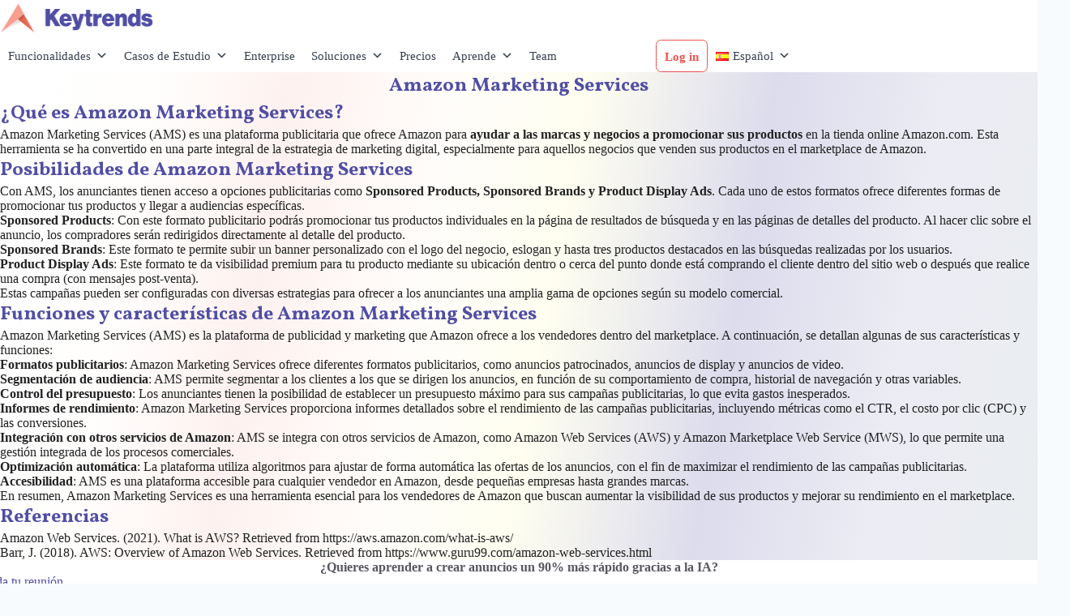

--- FILE ---
content_type: text/html; charset=UTF-8
request_url: https://keytrends.ai/es/academy/glosario/sem-ppc/amazon-marketing-services
body_size: 33042
content:
<!DOCTYPE html>
<html lang="es-ES" prefix="og: https://ogp.me/ns#">
<head>
	<meta charset="UTF-8">
	<link rel="profile" href="https://gmpg.org/xfn/11">
	<link href="https://assets.calendly.com/assets/external/widget.css" rel="stylesheet">
	<script src="https://assets.calendly.com/assets/external/widget.js" type="text/javascript" async></script>
	<script>function loadScript(a){var b=document.getElementsByTagName("head")[0],c=document.createElement("script");c.type="text/javascript",c.src="https://tracker.metricool.com/resources/be.js",c.onreadystatechange=a,c.onload=a,b.appendChild(c)}loadScript(function(){beTracker.t({hash:"5ffde49feb7a3e211bdf8bf72b2f2abd"})});</script>
	
<!-- Author Meta Tags by Molongui Authorship, visit: https://wordpress.org/plugins/molongui-authorship/ -->
<meta name="author" content="keytrendsadmin">
<!-- /Molongui Authorship -->

<link rel="preload" href="https://keytrends.ai/wp-content/plugins/rate-my-post/public/css/fonts/ratemypost.ttf" type="font/ttf" as="font" crossorigin="anonymous"><meta name="viewport" content="width=device-width, initial-scale=1">
<!-- Optimización para motores de búsqueda de Rank Math -  https://rankmath.com/ -->
<title>Amazon Marketing Services - KeyTrends</title>
<meta name="description" content="Amazon Marketing Services (AMS) es una plataforma publicitaria que ofrece Amazon para ayudar a las marcas y negocios a promocionar sus productos en la tienda"/>
<meta name="robots" content="follow, index, max-snippet:-1, max-video-preview:-1, max-image-preview:large"/>
<link rel="canonical" href="https://keytrends.ai/es/academy/glosario/sem-ppc/amazon-marketing-services" />
<meta property="og:locale" content="es_ES" />
<meta property="og:type" content="article" />
<meta property="og:title" content="Amazon Marketing Services - KeyTrends" />
<meta property="og:description" content="Amazon Marketing Services (AMS) es una plataforma publicitaria que ofrece Amazon para ayudar a las marcas y negocios a promocionar sus productos en la tienda" />
<meta property="og:url" content="https://keytrends.ai/es/academy/glosario/sem-ppc/amazon-marketing-services" />
<meta property="og:site_name" content="KeyTrends" />
<meta property="og:updated_time" content="2024-09-04T09:52:06+02:00" />
<meta property="article:published_time" content="2023-05-09T08:16:34+02:00" />
<meta property="article:modified_time" content="2024-09-04T09:52:06+02:00" />
<meta name="twitter:card" content="summary_large_image" />
<meta name="twitter:title" content="Amazon Marketing Services - KeyTrends" />
<meta name="twitter:description" content="Amazon Marketing Services (AMS) es una plataforma publicitaria que ofrece Amazon para ayudar a las marcas y negocios a promocionar sus productos en la tienda" />
<meta name="twitter:label1" content="Tiempo de lectura" />
<meta name="twitter:data1" content="2 minutos" />
<script type="application/ld+json" class="rank-math-schema">{"@context":"https://schema.org","@graph":[{"@type":["Person","Organization"],"@id":"https://keytrends.ai/#person","name":"KeyTrends","sameAs":["https://www.linkedin.com/company/keytrends-ai/","https://twitter.com/KeytrendsAI","http://www.wikidata.org/entity/Q137781336"],"logo":{"@type":"ImageObject","@id":"https://keytrends.ai/#logo","url":"https://keytrends.ai/wp-content/uploads/2023/03/nuevo-logo-positivo-150x45.png","contentUrl":"https://keytrends.ai/wp-content/uploads/2023/03/nuevo-logo-positivo-150x45.png","caption":"KeyTrends","inLanguage":"es"},"image":{"@type":"ImageObject","@id":"https://keytrends.ai/#logo","url":"https://keytrends.ai/wp-content/uploads/2023/03/nuevo-logo-positivo-150x45.png","contentUrl":"https://keytrends.ai/wp-content/uploads/2023/03/nuevo-logo-positivo-150x45.png","caption":"KeyTrends","inLanguage":"es"}},{"@type":"WebSite","@id":"https://keytrends.ai/#website","url":"https://keytrends.ai","name":"KeyTrends","publisher":{"@id":"https://keytrends.ai/#person"},"inLanguage":"es"},{"@type":"BreadcrumbList","@id":"https://keytrends.ai/es/academy/glosario/sem-ppc/amazon-marketing-services#breadcrumb","itemListElement":[{"@type":"ListItem","position":"1","item":{"@id":"keytrends.ai","name":"Keytrends"}},{"@type":"ListItem","position":"2","item":{"@id":"https://keytrends.ai/es/academy","name":"Academia"}},{"@type":"ListItem","position":"3","item":{"@id":"https://keytrends.ai/es/academy/glosario","name":"Glosario"}},{"@type":"ListItem","position":"4","item":{"@id":"https://keytrends.ai/es/academy/glosario/sem-ppc","name":"SEM PPC"}},{"@type":"ListItem","position":"5","item":{"@id":"https://keytrends.ai/es/academy/glosario/sem-ppc/amazon-marketing-services","name":"Amazon Marketing Services"}}]},{"@type":"WebPage","@id":"https://keytrends.ai/es/academy/glosario/sem-ppc/amazon-marketing-services#webpage","url":"https://keytrends.ai/es/academy/glosario/sem-ppc/amazon-marketing-services","name":"Amazon Marketing Services - KeyTrends","datePublished":"2023-05-09T08:16:34+02:00","dateModified":"2024-09-04T09:52:06+02:00","isPartOf":{"@id":"https://keytrends.ai/#website"},"inLanguage":"es","breadcrumb":{"@id":"https://keytrends.ai/es/academy/glosario/sem-ppc/amazon-marketing-services#breadcrumb"}},{"@type":"Person","@id":"https://keytrends.ai/es/academy/glosario/sem-ppc/amazon-marketing-services#author","name":"keytrendsadmin","image":{"@type":"ImageObject","@id":"https://secure.gravatar.com/avatar/?s=96&amp;d=mm&amp;r=g","url":"https://secure.gravatar.com/avatar/?s=96&amp;d=mm&amp;r=g","caption":"keytrendsadmin","inLanguage":"es"}},{"@type":"Article","headline":"Amazon Marketing Services - KeyTrends","datePublished":"2023-05-09T08:16:34+02:00","dateModified":"2024-09-04T09:52:06+02:00","author":{"@id":"https://keytrends.ai/es/academy/glosario/sem-ppc/amazon-marketing-services#author","name":"keytrendsadmin"},"publisher":{"@id":"https://keytrends.ai/#person"},"description":"Amazon Marketing Services (AMS) es una plataforma publicitaria que ofrece Amazon para ayudar a las marcas y negocios a promocionar sus productos en la tienda","name":"Amazon Marketing Services - KeyTrends","@id":"https://keytrends.ai/es/academy/glosario/sem-ppc/amazon-marketing-services#richSnippet","isPartOf":{"@id":"https://keytrends.ai/es/academy/glosario/sem-ppc/amazon-marketing-services#webpage"},"inLanguage":"es","mainEntityOfPage":{"@id":"https://keytrends.ai/es/academy/glosario/sem-ppc/amazon-marketing-services#webpage"}}]}</script>
<!-- /Plugin Rank Math WordPress SEO -->

<link href='https://fonts.gstatic.com' crossorigin rel='preconnect' />
<link href='https://fonts.googleapis.com' crossorigin rel='preconnect' />
<link rel="alternate" type="application/rss+xml" title="KeyTrends &raquo; Feed" href="https://keytrends.ai/es/feed" />
<link rel="alternate" type="application/rss+xml" title="KeyTrends &raquo; Feed de los comentarios" href="https://keytrends.ai/es/comments/feed" />
<link rel="alternate" type="application/rss+xml" title="KeyTrends &raquo; Comentario Amazon Marketing Services del feed" href="https://keytrends.ai/es/academy/glosario/sem-ppc/amazon-marketing-services/feed" />
<link rel="alternate" title="oEmbed (JSON)" type="application/json+oembed" href="https://keytrends.ai/wp-json/oembed/1.0/embed?url=https%3A%2F%2Fkeytrends.ai%2Fes%2Facademy%2Fglosario%2Fsem-ppc%2Famazon-marketing-services" />
<link rel="alternate" title="oEmbed (XML)" type="text/xml+oembed" href="https://keytrends.ai/wp-json/oembed/1.0/embed?url=https%3A%2F%2Fkeytrends.ai%2Fes%2Facademy%2Fglosario%2Fsem-ppc%2Famazon-marketing-services&#038;format=xml" />
<style id='wp-img-auto-sizes-contain-inline-css'>
img:is([sizes=auto i],[sizes^="auto," i]){contain-intrinsic-size:3000px 1500px}
/*# sourceURL=wp-img-auto-sizes-contain-inline-css */
</style>
<link rel='stylesheet' id='pt-cv-public-style-css' href='https://keytrends.ai/wp-content/plugins/content-views-query-and-display-post-page/public/assets/css/cv.css?ver=4.0.2' media='all' />
<style id='wp-emoji-styles-inline-css'>

	img.wp-smiley, img.emoji {
		display: inline !important;
		border: none !important;
		box-shadow: none !important;
		height: 1em !important;
		width: 1em !important;
		margin: 0 0.07em !important;
		vertical-align: -0.1em !important;
		background: none !important;
		padding: 0 !important;
	}
/*# sourceURL=wp-emoji-styles-inline-css */
</style>
<style id='wp-block-library-inline-css'>
:root{--wp-block-synced-color:#7a00df;--wp-block-synced-color--rgb:122,0,223;--wp-bound-block-color:var(--wp-block-synced-color);--wp-editor-canvas-background:#ddd;--wp-admin-theme-color:#007cba;--wp-admin-theme-color--rgb:0,124,186;--wp-admin-theme-color-darker-10:#006ba1;--wp-admin-theme-color-darker-10--rgb:0,107,160.5;--wp-admin-theme-color-darker-20:#005a87;--wp-admin-theme-color-darker-20--rgb:0,90,135;--wp-admin-border-width-focus:2px}@media (min-resolution:192dpi){:root{--wp-admin-border-width-focus:1.5px}}.wp-element-button{cursor:pointer}:root .has-very-light-gray-background-color{background-color:#eee}:root .has-very-dark-gray-background-color{background-color:#313131}:root .has-very-light-gray-color{color:#eee}:root .has-very-dark-gray-color{color:#313131}:root .has-vivid-green-cyan-to-vivid-cyan-blue-gradient-background{background:linear-gradient(135deg,#00d084,#0693e3)}:root .has-purple-crush-gradient-background{background:linear-gradient(135deg,#34e2e4,#4721fb 50%,#ab1dfe)}:root .has-hazy-dawn-gradient-background{background:linear-gradient(135deg,#faaca8,#dad0ec)}:root .has-subdued-olive-gradient-background{background:linear-gradient(135deg,#fafae1,#67a671)}:root .has-atomic-cream-gradient-background{background:linear-gradient(135deg,#fdd79a,#004a59)}:root .has-nightshade-gradient-background{background:linear-gradient(135deg,#330968,#31cdcf)}:root .has-midnight-gradient-background{background:linear-gradient(135deg,#020381,#2874fc)}:root{--wp--preset--font-size--normal:16px;--wp--preset--font-size--huge:42px}.has-regular-font-size{font-size:1em}.has-larger-font-size{font-size:2.625em}.has-normal-font-size{font-size:var(--wp--preset--font-size--normal)}.has-huge-font-size{font-size:var(--wp--preset--font-size--huge)}.has-text-align-center{text-align:center}.has-text-align-left{text-align:left}.has-text-align-right{text-align:right}.has-fit-text{white-space:nowrap!important}#end-resizable-editor-section{display:none}.aligncenter{clear:both}.items-justified-left{justify-content:flex-start}.items-justified-center{justify-content:center}.items-justified-right{justify-content:flex-end}.items-justified-space-between{justify-content:space-between}.screen-reader-text{border:0;clip-path:inset(50%);height:1px;margin:-1px;overflow:hidden;padding:0;position:absolute;width:1px;word-wrap:normal!important}.screen-reader-text:focus{background-color:#ddd;clip-path:none;color:#444;display:block;font-size:1em;height:auto;left:5px;line-height:normal;padding:15px 23px 14px;text-decoration:none;top:5px;width:auto;z-index:100000}html :where(.has-border-color){border-style:solid}html :where([style*=border-top-color]){border-top-style:solid}html :where([style*=border-right-color]){border-right-style:solid}html :where([style*=border-bottom-color]){border-bottom-style:solid}html :where([style*=border-left-color]){border-left-style:solid}html :where([style*=border-width]){border-style:solid}html :where([style*=border-top-width]){border-top-style:solid}html :where([style*=border-right-width]){border-right-style:solid}html :where([style*=border-bottom-width]){border-bottom-style:solid}html :where([style*=border-left-width]){border-left-style:solid}html :where(img[class*=wp-image-]){height:auto;max-width:100%}:where(figure){margin:0 0 1em}html :where(.is-position-sticky){--wp-admin--admin-bar--position-offset:var(--wp-admin--admin-bar--height,0px)}@media screen and (max-width:600px){html :where(.is-position-sticky){--wp-admin--admin-bar--position-offset:0px}}

/*# sourceURL=wp-block-library-inline-css */
</style><style id='wp-block-heading-inline-css'>
h1:where(.wp-block-heading).has-background,h2:where(.wp-block-heading).has-background,h3:where(.wp-block-heading).has-background,h4:where(.wp-block-heading).has-background,h5:where(.wp-block-heading).has-background,h6:where(.wp-block-heading).has-background{padding:1.25em 2.375em}h1.has-text-align-left[style*=writing-mode]:where([style*=vertical-lr]),h1.has-text-align-right[style*=writing-mode]:where([style*=vertical-rl]),h2.has-text-align-left[style*=writing-mode]:where([style*=vertical-lr]),h2.has-text-align-right[style*=writing-mode]:where([style*=vertical-rl]),h3.has-text-align-left[style*=writing-mode]:where([style*=vertical-lr]),h3.has-text-align-right[style*=writing-mode]:where([style*=vertical-rl]),h4.has-text-align-left[style*=writing-mode]:where([style*=vertical-lr]),h4.has-text-align-right[style*=writing-mode]:where([style*=vertical-rl]),h5.has-text-align-left[style*=writing-mode]:where([style*=vertical-lr]),h5.has-text-align-right[style*=writing-mode]:where([style*=vertical-rl]),h6.has-text-align-left[style*=writing-mode]:where([style*=vertical-lr]),h6.has-text-align-right[style*=writing-mode]:where([style*=vertical-rl]){rotate:180deg}
/*# sourceURL=https://keytrends.ai/wp-includes/blocks/heading/style.min.css */
</style>
<style id='wp-block-image-inline-css'>
.wp-block-image>a,.wp-block-image>figure>a{display:inline-block}.wp-block-image img{box-sizing:border-box;height:auto;max-width:100%;vertical-align:bottom}@media not (prefers-reduced-motion){.wp-block-image img.hide{visibility:hidden}.wp-block-image img.show{animation:show-content-image .4s}}.wp-block-image[style*=border-radius] img,.wp-block-image[style*=border-radius]>a{border-radius:inherit}.wp-block-image.has-custom-border img{box-sizing:border-box}.wp-block-image.aligncenter{text-align:center}.wp-block-image.alignfull>a,.wp-block-image.alignwide>a{width:100%}.wp-block-image.alignfull img,.wp-block-image.alignwide img{height:auto;width:100%}.wp-block-image .aligncenter,.wp-block-image .alignleft,.wp-block-image .alignright,.wp-block-image.aligncenter,.wp-block-image.alignleft,.wp-block-image.alignright{display:table}.wp-block-image .aligncenter>figcaption,.wp-block-image .alignleft>figcaption,.wp-block-image .alignright>figcaption,.wp-block-image.aligncenter>figcaption,.wp-block-image.alignleft>figcaption,.wp-block-image.alignright>figcaption{caption-side:bottom;display:table-caption}.wp-block-image .alignleft{float:left;margin:.5em 1em .5em 0}.wp-block-image .alignright{float:right;margin:.5em 0 .5em 1em}.wp-block-image .aligncenter{margin-left:auto;margin-right:auto}.wp-block-image :where(figcaption){margin-bottom:1em;margin-top:.5em}.wp-block-image.is-style-circle-mask img{border-radius:9999px}@supports ((-webkit-mask-image:none) or (mask-image:none)) or (-webkit-mask-image:none){.wp-block-image.is-style-circle-mask img{border-radius:0;-webkit-mask-image:url('data:image/svg+xml;utf8,<svg viewBox="0 0 100 100" xmlns="http://www.w3.org/2000/svg"><circle cx="50" cy="50" r="50"/></svg>');mask-image:url('data:image/svg+xml;utf8,<svg viewBox="0 0 100 100" xmlns="http://www.w3.org/2000/svg"><circle cx="50" cy="50" r="50"/></svg>');mask-mode:alpha;-webkit-mask-position:center;mask-position:center;-webkit-mask-repeat:no-repeat;mask-repeat:no-repeat;-webkit-mask-size:contain;mask-size:contain}}:root :where(.wp-block-image.is-style-rounded img,.wp-block-image .is-style-rounded img){border-radius:9999px}.wp-block-image figure{margin:0}.wp-lightbox-container{display:flex;flex-direction:column;position:relative}.wp-lightbox-container img{cursor:zoom-in}.wp-lightbox-container img:hover+button{opacity:1}.wp-lightbox-container button{align-items:center;backdrop-filter:blur(16px) saturate(180%);background-color:#5a5a5a40;border:none;border-radius:4px;cursor:zoom-in;display:flex;height:20px;justify-content:center;opacity:0;padding:0;position:absolute;right:16px;text-align:center;top:16px;width:20px;z-index:100}@media not (prefers-reduced-motion){.wp-lightbox-container button{transition:opacity .2s ease}}.wp-lightbox-container button:focus-visible{outline:3px auto #5a5a5a40;outline:3px auto -webkit-focus-ring-color;outline-offset:3px}.wp-lightbox-container button:hover{cursor:pointer;opacity:1}.wp-lightbox-container button:focus{opacity:1}.wp-lightbox-container button:focus,.wp-lightbox-container button:hover,.wp-lightbox-container button:not(:hover):not(:active):not(.has-background){background-color:#5a5a5a40;border:none}.wp-lightbox-overlay{box-sizing:border-box;cursor:zoom-out;height:100vh;left:0;overflow:hidden;position:fixed;top:0;visibility:hidden;width:100%;z-index:100000}.wp-lightbox-overlay .close-button{align-items:center;cursor:pointer;display:flex;justify-content:center;min-height:40px;min-width:40px;padding:0;position:absolute;right:calc(env(safe-area-inset-right) + 16px);top:calc(env(safe-area-inset-top) + 16px);z-index:5000000}.wp-lightbox-overlay .close-button:focus,.wp-lightbox-overlay .close-button:hover,.wp-lightbox-overlay .close-button:not(:hover):not(:active):not(.has-background){background:none;border:none}.wp-lightbox-overlay .lightbox-image-container{height:var(--wp--lightbox-container-height);left:50%;overflow:hidden;position:absolute;top:50%;transform:translate(-50%,-50%);transform-origin:top left;width:var(--wp--lightbox-container-width);z-index:9999999999}.wp-lightbox-overlay .wp-block-image{align-items:center;box-sizing:border-box;display:flex;height:100%;justify-content:center;margin:0;position:relative;transform-origin:0 0;width:100%;z-index:3000000}.wp-lightbox-overlay .wp-block-image img{height:var(--wp--lightbox-image-height);min-height:var(--wp--lightbox-image-height);min-width:var(--wp--lightbox-image-width);width:var(--wp--lightbox-image-width)}.wp-lightbox-overlay .wp-block-image figcaption{display:none}.wp-lightbox-overlay button{background:none;border:none}.wp-lightbox-overlay .scrim{background-color:#fff;height:100%;opacity:.9;position:absolute;width:100%;z-index:2000000}.wp-lightbox-overlay.active{visibility:visible}@media not (prefers-reduced-motion){.wp-lightbox-overlay.active{animation:turn-on-visibility .25s both}.wp-lightbox-overlay.active img{animation:turn-on-visibility .35s both}.wp-lightbox-overlay.show-closing-animation:not(.active){animation:turn-off-visibility .35s both}.wp-lightbox-overlay.show-closing-animation:not(.active) img{animation:turn-off-visibility .25s both}.wp-lightbox-overlay.zoom.active{animation:none;opacity:1;visibility:visible}.wp-lightbox-overlay.zoom.active .lightbox-image-container{animation:lightbox-zoom-in .4s}.wp-lightbox-overlay.zoom.active .lightbox-image-container img{animation:none}.wp-lightbox-overlay.zoom.active .scrim{animation:turn-on-visibility .4s forwards}.wp-lightbox-overlay.zoom.show-closing-animation:not(.active){animation:none}.wp-lightbox-overlay.zoom.show-closing-animation:not(.active) .lightbox-image-container{animation:lightbox-zoom-out .4s}.wp-lightbox-overlay.zoom.show-closing-animation:not(.active) .lightbox-image-container img{animation:none}.wp-lightbox-overlay.zoom.show-closing-animation:not(.active) .scrim{animation:turn-off-visibility .4s forwards}}@keyframes show-content-image{0%{visibility:hidden}99%{visibility:hidden}to{visibility:visible}}@keyframes turn-on-visibility{0%{opacity:0}to{opacity:1}}@keyframes turn-off-visibility{0%{opacity:1;visibility:visible}99%{opacity:0;visibility:visible}to{opacity:0;visibility:hidden}}@keyframes lightbox-zoom-in{0%{transform:translate(calc((-100vw + var(--wp--lightbox-scrollbar-width))/2 + var(--wp--lightbox-initial-left-position)),calc(-50vh + var(--wp--lightbox-initial-top-position))) scale(var(--wp--lightbox-scale))}to{transform:translate(-50%,-50%) scale(1)}}@keyframes lightbox-zoom-out{0%{transform:translate(-50%,-50%) scale(1);visibility:visible}99%{visibility:visible}to{transform:translate(calc((-100vw + var(--wp--lightbox-scrollbar-width))/2 + var(--wp--lightbox-initial-left-position)),calc(-50vh + var(--wp--lightbox-initial-top-position))) scale(var(--wp--lightbox-scale));visibility:hidden}}
/*# sourceURL=https://keytrends.ai/wp-includes/blocks/image/style.min.css */
</style>
<style id='wp-block-list-inline-css'>
ol,ul{box-sizing:border-box}:root :where(.wp-block-list.has-background){padding:1.25em 2.375em}
/*# sourceURL=https://keytrends.ai/wp-includes/blocks/list/style.min.css */
</style>
<style id='wp-block-columns-inline-css'>
.wp-block-columns{box-sizing:border-box;display:flex;flex-wrap:wrap!important}@media (min-width:782px){.wp-block-columns{flex-wrap:nowrap!important}}.wp-block-columns{align-items:normal!important}.wp-block-columns.are-vertically-aligned-top{align-items:flex-start}.wp-block-columns.are-vertically-aligned-center{align-items:center}.wp-block-columns.are-vertically-aligned-bottom{align-items:flex-end}@media (max-width:781px){.wp-block-columns:not(.is-not-stacked-on-mobile)>.wp-block-column{flex-basis:100%!important}}@media (min-width:782px){.wp-block-columns:not(.is-not-stacked-on-mobile)>.wp-block-column{flex-basis:0;flex-grow:1}.wp-block-columns:not(.is-not-stacked-on-mobile)>.wp-block-column[style*=flex-basis]{flex-grow:0}}.wp-block-columns.is-not-stacked-on-mobile{flex-wrap:nowrap!important}.wp-block-columns.is-not-stacked-on-mobile>.wp-block-column{flex-basis:0;flex-grow:1}.wp-block-columns.is-not-stacked-on-mobile>.wp-block-column[style*=flex-basis]{flex-grow:0}:where(.wp-block-columns){margin-bottom:1.75em}:where(.wp-block-columns.has-background){padding:1.25em 2.375em}.wp-block-column{flex-grow:1;min-width:0;overflow-wrap:break-word;word-break:break-word}.wp-block-column.is-vertically-aligned-top{align-self:flex-start}.wp-block-column.is-vertically-aligned-center{align-self:center}.wp-block-column.is-vertically-aligned-bottom{align-self:flex-end}.wp-block-column.is-vertically-aligned-stretch{align-self:stretch}.wp-block-column.is-vertically-aligned-bottom,.wp-block-column.is-vertically-aligned-center,.wp-block-column.is-vertically-aligned-top{width:100%}
/*# sourceURL=https://keytrends.ai/wp-includes/blocks/columns/style.min.css */
</style>
<style id='wp-block-group-inline-css'>
.wp-block-group{box-sizing:border-box}:where(.wp-block-group.wp-block-group-is-layout-constrained){position:relative}
/*# sourceURL=https://keytrends.ai/wp-includes/blocks/group/style.min.css */
</style>
<style id='wp-block-paragraph-inline-css'>
.is-small-text{font-size:.875em}.is-regular-text{font-size:1em}.is-large-text{font-size:2.25em}.is-larger-text{font-size:3em}.has-drop-cap:not(:focus):first-letter{float:left;font-size:8.4em;font-style:normal;font-weight:100;line-height:.68;margin:.05em .1em 0 0;text-transform:uppercase}body.rtl .has-drop-cap:not(:focus):first-letter{float:none;margin-left:.1em}p.has-drop-cap.has-background{overflow:hidden}:root :where(p.has-background){padding:1.25em 2.375em}:where(p.has-text-color:not(.has-link-color)) a{color:inherit}p.has-text-align-left[style*="writing-mode:vertical-lr"],p.has-text-align-right[style*="writing-mode:vertical-rl"]{rotate:180deg}
/*# sourceURL=https://keytrends.ai/wp-includes/blocks/paragraph/style.min.css */
</style>
<style id='global-styles-inline-css'>
:root{--wp--preset--aspect-ratio--square: 1;--wp--preset--aspect-ratio--4-3: 4/3;--wp--preset--aspect-ratio--3-4: 3/4;--wp--preset--aspect-ratio--3-2: 3/2;--wp--preset--aspect-ratio--2-3: 2/3;--wp--preset--aspect-ratio--16-9: 16/9;--wp--preset--aspect-ratio--9-16: 9/16;--wp--preset--color--black: #000000;--wp--preset--color--cyan-bluish-gray: #abb8c3;--wp--preset--color--white: #ffffff;--wp--preset--color--pale-pink: #f78da7;--wp--preset--color--vivid-red: #cf2e2e;--wp--preset--color--luminous-vivid-orange: #ff6900;--wp--preset--color--luminous-vivid-amber: #fcb900;--wp--preset--color--light-green-cyan: #7bdcb5;--wp--preset--color--vivid-green-cyan: #00d084;--wp--preset--color--pale-cyan-blue: #8ed1fc;--wp--preset--color--vivid-cyan-blue: #0693e3;--wp--preset--color--vivid-purple: #9b51e0;--wp--preset--color--contrast: var(--contrast);--wp--preset--color--contrast-2: var(--contrast-2);--wp--preset--color--contrast-3: var(--contrast-3);--wp--preset--color--base: var(--base);--wp--preset--color--base-2: var(--base-2);--wp--preset--color--base-3: var(--base-3);--wp--preset--color--accent: var(--accent);--wp--preset--gradient--vivid-cyan-blue-to-vivid-purple: linear-gradient(135deg,rgb(6,147,227) 0%,rgb(155,81,224) 100%);--wp--preset--gradient--light-green-cyan-to-vivid-green-cyan: linear-gradient(135deg,rgb(122,220,180) 0%,rgb(0,208,130) 100%);--wp--preset--gradient--luminous-vivid-amber-to-luminous-vivid-orange: linear-gradient(135deg,rgb(252,185,0) 0%,rgb(255,105,0) 100%);--wp--preset--gradient--luminous-vivid-orange-to-vivid-red: linear-gradient(135deg,rgb(255,105,0) 0%,rgb(207,46,46) 100%);--wp--preset--gradient--very-light-gray-to-cyan-bluish-gray: linear-gradient(135deg,rgb(238,238,238) 0%,rgb(169,184,195) 100%);--wp--preset--gradient--cool-to-warm-spectrum: linear-gradient(135deg,rgb(74,234,220) 0%,rgb(151,120,209) 20%,rgb(207,42,186) 40%,rgb(238,44,130) 60%,rgb(251,105,98) 80%,rgb(254,248,76) 100%);--wp--preset--gradient--blush-light-purple: linear-gradient(135deg,rgb(255,206,236) 0%,rgb(152,150,240) 100%);--wp--preset--gradient--blush-bordeaux: linear-gradient(135deg,rgb(254,205,165) 0%,rgb(254,45,45) 50%,rgb(107,0,62) 100%);--wp--preset--gradient--luminous-dusk: linear-gradient(135deg,rgb(255,203,112) 0%,rgb(199,81,192) 50%,rgb(65,88,208) 100%);--wp--preset--gradient--pale-ocean: linear-gradient(135deg,rgb(255,245,203) 0%,rgb(182,227,212) 50%,rgb(51,167,181) 100%);--wp--preset--gradient--electric-grass: linear-gradient(135deg,rgb(202,248,128) 0%,rgb(113,206,126) 100%);--wp--preset--gradient--midnight: linear-gradient(135deg,rgb(2,3,129) 0%,rgb(40,116,252) 100%);--wp--preset--font-size--small: 13px;--wp--preset--font-size--medium: 20px;--wp--preset--font-size--large: 36px;--wp--preset--font-size--x-large: 42px;--wp--preset--spacing--20: 0.44rem;--wp--preset--spacing--30: 0.67rem;--wp--preset--spacing--40: 1rem;--wp--preset--spacing--50: 1.5rem;--wp--preset--spacing--60: 2.25rem;--wp--preset--spacing--70: 3.38rem;--wp--preset--spacing--80: 5.06rem;--wp--preset--shadow--natural: 6px 6px 9px rgba(0, 0, 0, 0.2);--wp--preset--shadow--deep: 12px 12px 50px rgba(0, 0, 0, 0.4);--wp--preset--shadow--sharp: 6px 6px 0px rgba(0, 0, 0, 0.2);--wp--preset--shadow--outlined: 6px 6px 0px -3px rgb(255, 255, 255), 6px 6px rgb(0, 0, 0);--wp--preset--shadow--crisp: 6px 6px 0px rgb(0, 0, 0);}:where(.is-layout-flex){gap: 0.5em;}:where(.is-layout-grid){gap: 0.5em;}body .is-layout-flex{display: flex;}.is-layout-flex{flex-wrap: wrap;align-items: center;}.is-layout-flex > :is(*, div){margin: 0;}body .is-layout-grid{display: grid;}.is-layout-grid > :is(*, div){margin: 0;}:where(.wp-block-columns.is-layout-flex){gap: 2em;}:where(.wp-block-columns.is-layout-grid){gap: 2em;}:where(.wp-block-post-template.is-layout-flex){gap: 1.25em;}:where(.wp-block-post-template.is-layout-grid){gap: 1.25em;}.has-black-color{color: var(--wp--preset--color--black) !important;}.has-cyan-bluish-gray-color{color: var(--wp--preset--color--cyan-bluish-gray) !important;}.has-white-color{color: var(--wp--preset--color--white) !important;}.has-pale-pink-color{color: var(--wp--preset--color--pale-pink) !important;}.has-vivid-red-color{color: var(--wp--preset--color--vivid-red) !important;}.has-luminous-vivid-orange-color{color: var(--wp--preset--color--luminous-vivid-orange) !important;}.has-luminous-vivid-amber-color{color: var(--wp--preset--color--luminous-vivid-amber) !important;}.has-light-green-cyan-color{color: var(--wp--preset--color--light-green-cyan) !important;}.has-vivid-green-cyan-color{color: var(--wp--preset--color--vivid-green-cyan) !important;}.has-pale-cyan-blue-color{color: var(--wp--preset--color--pale-cyan-blue) !important;}.has-vivid-cyan-blue-color{color: var(--wp--preset--color--vivid-cyan-blue) !important;}.has-vivid-purple-color{color: var(--wp--preset--color--vivid-purple) !important;}.has-black-background-color{background-color: var(--wp--preset--color--black) !important;}.has-cyan-bluish-gray-background-color{background-color: var(--wp--preset--color--cyan-bluish-gray) !important;}.has-white-background-color{background-color: var(--wp--preset--color--white) !important;}.has-pale-pink-background-color{background-color: var(--wp--preset--color--pale-pink) !important;}.has-vivid-red-background-color{background-color: var(--wp--preset--color--vivid-red) !important;}.has-luminous-vivid-orange-background-color{background-color: var(--wp--preset--color--luminous-vivid-orange) !important;}.has-luminous-vivid-amber-background-color{background-color: var(--wp--preset--color--luminous-vivid-amber) !important;}.has-light-green-cyan-background-color{background-color: var(--wp--preset--color--light-green-cyan) !important;}.has-vivid-green-cyan-background-color{background-color: var(--wp--preset--color--vivid-green-cyan) !important;}.has-pale-cyan-blue-background-color{background-color: var(--wp--preset--color--pale-cyan-blue) !important;}.has-vivid-cyan-blue-background-color{background-color: var(--wp--preset--color--vivid-cyan-blue) !important;}.has-vivid-purple-background-color{background-color: var(--wp--preset--color--vivid-purple) !important;}.has-black-border-color{border-color: var(--wp--preset--color--black) !important;}.has-cyan-bluish-gray-border-color{border-color: var(--wp--preset--color--cyan-bluish-gray) !important;}.has-white-border-color{border-color: var(--wp--preset--color--white) !important;}.has-pale-pink-border-color{border-color: var(--wp--preset--color--pale-pink) !important;}.has-vivid-red-border-color{border-color: var(--wp--preset--color--vivid-red) !important;}.has-luminous-vivid-orange-border-color{border-color: var(--wp--preset--color--luminous-vivid-orange) !important;}.has-luminous-vivid-amber-border-color{border-color: var(--wp--preset--color--luminous-vivid-amber) !important;}.has-light-green-cyan-border-color{border-color: var(--wp--preset--color--light-green-cyan) !important;}.has-vivid-green-cyan-border-color{border-color: var(--wp--preset--color--vivid-green-cyan) !important;}.has-pale-cyan-blue-border-color{border-color: var(--wp--preset--color--pale-cyan-blue) !important;}.has-vivid-cyan-blue-border-color{border-color: var(--wp--preset--color--vivid-cyan-blue) !important;}.has-vivid-purple-border-color{border-color: var(--wp--preset--color--vivid-purple) !important;}.has-vivid-cyan-blue-to-vivid-purple-gradient-background{background: var(--wp--preset--gradient--vivid-cyan-blue-to-vivid-purple) !important;}.has-light-green-cyan-to-vivid-green-cyan-gradient-background{background: var(--wp--preset--gradient--light-green-cyan-to-vivid-green-cyan) !important;}.has-luminous-vivid-amber-to-luminous-vivid-orange-gradient-background{background: var(--wp--preset--gradient--luminous-vivid-amber-to-luminous-vivid-orange) !important;}.has-luminous-vivid-orange-to-vivid-red-gradient-background{background: var(--wp--preset--gradient--luminous-vivid-orange-to-vivid-red) !important;}.has-very-light-gray-to-cyan-bluish-gray-gradient-background{background: var(--wp--preset--gradient--very-light-gray-to-cyan-bluish-gray) !important;}.has-cool-to-warm-spectrum-gradient-background{background: var(--wp--preset--gradient--cool-to-warm-spectrum) !important;}.has-blush-light-purple-gradient-background{background: var(--wp--preset--gradient--blush-light-purple) !important;}.has-blush-bordeaux-gradient-background{background: var(--wp--preset--gradient--blush-bordeaux) !important;}.has-luminous-dusk-gradient-background{background: var(--wp--preset--gradient--luminous-dusk) !important;}.has-pale-ocean-gradient-background{background: var(--wp--preset--gradient--pale-ocean) !important;}.has-electric-grass-gradient-background{background: var(--wp--preset--gradient--electric-grass) !important;}.has-midnight-gradient-background{background: var(--wp--preset--gradient--midnight) !important;}.has-small-font-size{font-size: var(--wp--preset--font-size--small) !important;}.has-medium-font-size{font-size: var(--wp--preset--font-size--medium) !important;}.has-large-font-size{font-size: var(--wp--preset--font-size--large) !important;}.has-x-large-font-size{font-size: var(--wp--preset--font-size--x-large) !important;}
:where(.wp-block-columns.is-layout-flex){gap: 2em;}:where(.wp-block-columns.is-layout-grid){gap: 2em;}
/*# sourceURL=global-styles-inline-css */
</style>
<style id='core-block-supports-inline-css'>
.wp-container-core-columns-is-layout-9d6595d7{flex-wrap:nowrap;}
/*# sourceURL=core-block-supports-inline-css */
</style>

<style id='classic-theme-styles-inline-css'>
/*! This file is auto-generated */
.wp-block-button__link{color:#fff;background-color:#32373c;border-radius:9999px;box-shadow:none;text-decoration:none;padding:calc(.667em + 2px) calc(1.333em + 2px);font-size:1.125em}.wp-block-file__button{background:#32373c;color:#fff;text-decoration:none}
/*# sourceURL=/wp-includes/css/classic-themes.min.css */
</style>
<link rel='stylesheet' id='dashicons-css' href='https://keytrends.ai/wp-includes/css/dashicons.min.css?ver=6.9' media='all' />
<link rel='stylesheet' id='atbs-blocks-bootstrap-icons-css' href='https://keytrends.ai/wp-content/plugins/advanced-tabs-block/./assets/css/bootstrap-icons.min.css?ver=1.2.4' media='all' />
<link rel='stylesheet' id='rate-my-post-css' href='https://keytrends.ai/wp-content/plugins/rate-my-post/public/css/rate-my-post.min.css?ver=4.3.0' media='all' />
<link rel='stylesheet' id='wp_connectif-css' href='https://keytrends.ai/wp-content/plugins/wp_connectif/public/css/wp_connectif-public.css?ver=1.17.0' media='all' />
<link rel='stylesheet' id='gosign-gallery-box-slick-slider-css-css' href='https://keytrends.ai/wp-content/plugins/gosign-gallery-box-block/assets/vendor/slick/css/slick.min.css?ver=6.9' media='all' />
<link rel='stylesheet' id='gosign-gallery-box-slick-slider-css-theme-css' href='https://keytrends.ai/wp-content/plugins/gosign-gallery-box-block/assets/vendor/slick/css/slick-theme.min.css?ver=6.9' media='all' />
<link rel='stylesheet' id='gosign-gallery-box-fancybox-css-css' href='https://keytrends.ai/wp-content/plugins/gosign-gallery-box-block/assets/vendor/fancybox/dist/jquery.fancybox.min.css?ver=6.9' media='all' />
<link rel='stylesheet' id='gosign-gallery-box-block-frontend-css-css' href='https://keytrends.ai/wp-content/plugins/gosign-gallery-box-block/blocks/style.min.css?ver=1721040784' media='all' />
<link rel='stylesheet' id='gosign-logo-slider-slick-slider-css-css' href='https://keytrends.ai/wp-content/plugins/gosign-logo-slider-block/assets/vendor/slick/css/slick.min.css?ver=6.9' media='all' />
<link rel='stylesheet' id='gosign-logo-slider-slick-slider-css-theme-css' href='https://keytrends.ai/wp-content/plugins/gosign-logo-slider-block/assets/vendor/slick/css/slick-theme.min.css?ver=6.9' media='all' />
<link rel='stylesheet' id='gosign-logo-slider-block-frontend-css-css' href='https://keytrends.ai/wp-content/plugins/gosign-logo-slider-block/blocks/style.min.css?ver=1721130121' media='all' />
<link rel='stylesheet' id='megamenu-css' href='https://keytrends.ai/wp-content/uploads/maxmegamenu/style_es_es.css?ver=b22206' media='all' />
<link rel='stylesheet' id='child-theme-css-css' href='https://keytrends.ai/wp-content/themes/generatepress/style.css?ver=6.9' media='all' />
<link rel='stylesheet' id='tailwind-css-css' href='https://keytrends.ai/wp-content/themes/generatepress-child/css/theme.css?ver=6.9' media='all' />
<link rel='stylesheet' id='generate-widget-areas-css' href='https://keytrends.ai/wp-content/themes/generatepress/assets/css/components/widget-areas.min.css?ver=3.5.1' media='all' />
<link rel='stylesheet' id='generate-style-css' href='https://keytrends.ai/wp-content/themes/generatepress/assets/css/main.min.css?ver=3.5.1' media='all' />
<style id='generate-style-inline-css'>
body{background-color:var(--base-3);color:var(--contrast);}a{color:var(--accent);}a{text-decoration:underline;}.entry-title a, .site-branding a, a.button, .wp-block-button__link, .main-navigation a{text-decoration:none;}a:hover, a:focus, a:active{color:var(--contrast);}.grid-container{max-width:1410px;}.wp-block-group__inner-container{max-width:1410px;margin-left:auto;margin-right:auto;}.site-header .header-image{width:190px;}:root{--contrast:#222222;--contrast-2:#575760;--contrast-3:#b2b2be;--base:#f0f0f0;--base-2:#f7f8f9;--base-3:#ffffff;--accent:#1e73be;}:root .has-contrast-color{color:var(--contrast);}:root .has-contrast-background-color{background-color:var(--contrast);}:root .has-contrast-2-color{color:var(--contrast-2);}:root .has-contrast-2-background-color{background-color:var(--contrast-2);}:root .has-contrast-3-color{color:var(--contrast-3);}:root .has-contrast-3-background-color{background-color:var(--contrast-3);}:root .has-base-color{color:var(--base);}:root .has-base-background-color{background-color:var(--base);}:root .has-base-2-color{color:var(--base-2);}:root .has-base-2-background-color{background-color:var(--base-2);}:root .has-base-3-color{color:var(--base-3);}:root .has-base-3-background-color{background-color:var(--base-3);}:root .has-accent-color{color:var(--accent);}:root .has-accent-background-color{background-color:var(--accent);}.top-bar{background-color:var(--base-3);color:#ffffff;}.top-bar a{color:#ffffff;}.top-bar a:hover{color:#303030;}.site-header{background-color:var(--base-3);}.main-title a,.main-title a:hover{color:var(--contrast);}.site-description{color:var(--contrast-2);}.mobile-menu-control-wrapper .menu-toggle,.mobile-menu-control-wrapper .menu-toggle:hover,.mobile-menu-control-wrapper .menu-toggle:focus,.has-inline-mobile-toggle #site-navigation.toggled{background-color:rgba(0, 0, 0, 0.02);}.main-navigation,.main-navigation ul ul{background-color:var(--base-3);}.main-navigation .main-nav ul li a, .main-navigation .menu-toggle, .main-navigation .menu-bar-items{color:var(--contrast);}.main-navigation .main-nav ul li:not([class*="current-menu-"]):hover > a, .main-navigation .main-nav ul li:not([class*="current-menu-"]):focus > a, .main-navigation .main-nav ul li.sfHover:not([class*="current-menu-"]) > a, .main-navigation .menu-bar-item:hover > a, .main-navigation .menu-bar-item.sfHover > a{color:var(--accent);}button.menu-toggle:hover,button.menu-toggle:focus{color:var(--contrast);}.main-navigation .main-nav ul li[class*="current-menu-"] > a{color:var(--accent);}.navigation-search input[type="search"],.navigation-search input[type="search"]:active, .navigation-search input[type="search"]:focus, .main-navigation .main-nav ul li.search-item.active > a, .main-navigation .menu-bar-items .search-item.active > a{color:var(--accent);}.main-navigation ul ul{background-color:var(--base);}.separate-containers .inside-article, .separate-containers .comments-area, .separate-containers .page-header, .one-container .container, .separate-containers .paging-navigation, .inside-page-header{background-color:var(--base-3);}.inside-article a,.paging-navigation a,.comments-area a,.page-header a{color:#504ea5;}.inside-article a:hover,.paging-navigation a:hover,.comments-area a:hover,.page-header a:hover{color:#504ea5;}.entry-title a{color:var(--contrast);}.entry-title a:hover{color:var(--contrast-2);}.entry-meta{color:var(--contrast-2);}.sidebar .widget{background-color:var(--base-3);}.footer-widgets{color:var(--base-3);background-color:#312e81;}.footer-widgets a{color:var(--base-3);}.footer-widgets a:hover{color:var(--base-3);}.footer-widgets .widget-title{color:var(--base-3);}.site-info{background-color:#ffffff;}input[type="text"],input[type="email"],input[type="url"],input[type="password"],input[type="search"],input[type="tel"],input[type="number"],textarea,select{color:var(--contrast);background-color:var(--base-3);border-color:var(--base);}input[type="text"]:focus,input[type="email"]:focus,input[type="url"]:focus,input[type="password"]:focus,input[type="search"]:focus,input[type="tel"]:focus,input[type="number"]:focus,textarea:focus,select:focus{color:var(--contrast);background-color:var(--base-2);border-color:var(--contrast-3);}button,html input[type="button"],input[type="reset"],input[type="submit"],a.button,a.wp-block-button__link:not(.has-background){color:#ffffff;background-color:var(--contrast-2);}button:hover,html input[type="button"]:hover,input[type="reset"]:hover,input[type="submit"]:hover,a.button:hover,button:focus,html input[type="button"]:focus,input[type="reset"]:focus,input[type="submit"]:focus,a.button:focus,a.wp-block-button__link:not(.has-background):active,a.wp-block-button__link:not(.has-background):focus,a.wp-block-button__link:not(.has-background):hover{color:var(--base-3);background-color:#3f4047;}a.generate-back-to-top{background-color:rgba( 0,0,0,0.4 );color:#ffffff;}a.generate-back-to-top:hover,a.generate-back-to-top:focus{background-color:rgba( 0,0,0,0.6 );color:#ffffff;}:root{--gp-search-modal-bg-color:var(--base-3);--gp-search-modal-text-color:var(--contrast);--gp-search-modal-overlay-bg-color:rgba(0,0,0,0.2);}@media (max-width:768px){.main-navigation .menu-bar-item:hover > a, .main-navigation .menu-bar-item.sfHover > a{background:none;color:var(--contrast);}}.nav-below-header .main-navigation .inside-navigation.grid-container, .nav-above-header .main-navigation .inside-navigation.grid-container{padding:0px 20px 0px 20px;}.site-main .wp-block-group__inner-container{padding:40px;}.separate-containers .paging-navigation{padding-top:20px;padding-bottom:20px;}.entry-content .alignwide, body:not(.no-sidebar) .entry-content .alignfull{margin-left:-40px;width:calc(100% + 80px);max-width:calc(100% + 80px);}.rtl .menu-item-has-children .dropdown-menu-toggle{padding-left:20px;}.rtl .main-navigation .main-nav ul li.menu-item-has-children > a{padding-right:20px;}@media (max-width:768px){.separate-containers .inside-article, .separate-containers .comments-area, .separate-containers .page-header, .separate-containers .paging-navigation, .one-container .site-content, .inside-page-header{padding:30px;}.site-main .wp-block-group__inner-container{padding:30px;}.inside-top-bar{padding-right:30px;padding-left:30px;}.inside-header{padding-right:30px;padding-left:30px;}.widget-area .widget{padding-top:30px;padding-right:30px;padding-bottom:30px;padding-left:30px;}.footer-widgets-container{padding-top:30px;padding-right:30px;padding-bottom:30px;padding-left:30px;}.inside-site-info{padding-right:30px;padding-left:30px;}.entry-content .alignwide, body:not(.no-sidebar) .entry-content .alignfull{margin-left:-30px;width:calc(100% + 60px);max-width:calc(100% + 60px);}.one-container .site-main .paging-navigation{margin-bottom:20px;}}/* End cached CSS */.is-right-sidebar{width:30%;}.is-left-sidebar{width:30%;}.site-content .content-area{width:100%;}@media (max-width:768px){.main-navigation .menu-toggle,.sidebar-nav-mobile:not(#sticky-placeholder){display:block;}.main-navigation ul,.gen-sidebar-nav,.main-navigation:not(.slideout-navigation):not(.toggled) .main-nav > ul,.has-inline-mobile-toggle #site-navigation .inside-navigation > *:not(.navigation-search):not(.main-nav){display:none;}.nav-align-right .inside-navigation,.nav-align-center .inside-navigation{justify-content:space-between;}.has-inline-mobile-toggle .mobile-menu-control-wrapper{display:flex;flex-wrap:wrap;}.has-inline-mobile-toggle .inside-header{flex-direction:row;text-align:left;flex-wrap:wrap;}.has-inline-mobile-toggle .header-widget,.has-inline-mobile-toggle #site-navigation{flex-basis:100%;}.nav-float-left .has-inline-mobile-toggle #site-navigation{order:10;}}
/*# sourceURL=generate-style-inline-css */
</style>
<link rel='stylesheet' id='generate-child-css' href='https://keytrends.ai/wp-content/themes/generatepress-child/style.css?ver=1661161193' media='all' />
<link rel='stylesheet' id='generate-google-fonts-css' href='https://fonts.googleapis.com/css?family=Vollkorn%3Aregular%2C500%2C600%2C700%2C800%2C900%2Citalic%2C500italic%2C600italic%2C700italic%2C800italic%2C900italic%7CRoboto%3A100%2C100italic%2C300%2C300italic%2Cregular%2Citalic%2C500%2C500italic%2C700%2C700italic%2C900%2C900italic%7CRoboto+Mono%3A100%2C200%2C300%2Cregular%2C500%2C600%2C700%2C100italic%2C200italic%2C300italic%2Citalic%2C500italic%2C600italic%2C700italic&#038;display=auto&#038;ver=3.5.1' media='all' />
<link rel='stylesheet' id='moove_gdpr_frontend-css' href='https://keytrends.ai/wp-content/plugins/gdpr-cookie-compliance/dist/styles/gdpr-main.css?ver=4.15.8' media='all' />
<style id='moove_gdpr_frontend-inline-css'>
#moove_gdpr_cookie_modal,#moove_gdpr_cookie_info_bar,.gdpr_cookie_settings_shortcode_content{font-family:Nunito,sans-serif}#moove_gdpr_save_popup_settings_button{background-color:#373737;color:#fff}#moove_gdpr_save_popup_settings_button:hover{background-color:#000}#moove_gdpr_cookie_info_bar .moove-gdpr-info-bar-container .moove-gdpr-info-bar-content a.mgbutton,#moove_gdpr_cookie_info_bar .moove-gdpr-info-bar-container .moove-gdpr-info-bar-content button.mgbutton{background-color:#0C4DA2}#moove_gdpr_cookie_modal .moove-gdpr-modal-content .moove-gdpr-modal-footer-content .moove-gdpr-button-holder a.mgbutton,#moove_gdpr_cookie_modal .moove-gdpr-modal-content .moove-gdpr-modal-footer-content .moove-gdpr-button-holder button.mgbutton,.gdpr_cookie_settings_shortcode_content .gdpr-shr-button.button-green{background-color:#0C4DA2;border-color:#0C4DA2}#moove_gdpr_cookie_modal .moove-gdpr-modal-content .moove-gdpr-modal-footer-content .moove-gdpr-button-holder a.mgbutton:hover,#moove_gdpr_cookie_modal .moove-gdpr-modal-content .moove-gdpr-modal-footer-content .moove-gdpr-button-holder button.mgbutton:hover,.gdpr_cookie_settings_shortcode_content .gdpr-shr-button.button-green:hover{background-color:#fff;color:#0C4DA2}#moove_gdpr_cookie_modal .moove-gdpr-modal-content .moove-gdpr-modal-close i,#moove_gdpr_cookie_modal .moove-gdpr-modal-content .moove-gdpr-modal-close span.gdpr-icon{background-color:#0C4DA2;border:1px solid #0C4DA2}#moove_gdpr_cookie_info_bar span.change-settings-button.focus-g,#moove_gdpr_cookie_info_bar span.change-settings-button:focus,#moove_gdpr_cookie_info_bar button.change-settings-button.focus-g,#moove_gdpr_cookie_info_bar button.change-settings-button:focus{-webkit-box-shadow:0 0 1px 3px #0C4DA2;-moz-box-shadow:0 0 1px 3px #0C4DA2;box-shadow:0 0 1px 3px #0C4DA2}#moove_gdpr_cookie_modal .moove-gdpr-modal-content .moove-gdpr-modal-close i:hover,#moove_gdpr_cookie_modal .moove-gdpr-modal-content .moove-gdpr-modal-close span.gdpr-icon:hover,#moove_gdpr_cookie_info_bar span[data-href]>u.change-settings-button{color:#0C4DA2}#moove_gdpr_cookie_modal .moove-gdpr-modal-content .moove-gdpr-modal-left-content #moove-gdpr-menu li.menu-item-selected a span.gdpr-icon,#moove_gdpr_cookie_modal .moove-gdpr-modal-content .moove-gdpr-modal-left-content #moove-gdpr-menu li.menu-item-selected button span.gdpr-icon{color:inherit}#moove_gdpr_cookie_modal .moove-gdpr-modal-content .moove-gdpr-modal-left-content #moove-gdpr-menu li a span.gdpr-icon,#moove_gdpr_cookie_modal .moove-gdpr-modal-content .moove-gdpr-modal-left-content #moove-gdpr-menu li button span.gdpr-icon{color:inherit}#moove_gdpr_cookie_modal .gdpr-acc-link{line-height:0;font-size:0;color:transparent;position:absolute}#moove_gdpr_cookie_modal .moove-gdpr-modal-content .moove-gdpr-modal-close:hover i,#moove_gdpr_cookie_modal .moove-gdpr-modal-content .moove-gdpr-modal-left-content #moove-gdpr-menu li a,#moove_gdpr_cookie_modal .moove-gdpr-modal-content .moove-gdpr-modal-left-content #moove-gdpr-menu li button,#moove_gdpr_cookie_modal .moove-gdpr-modal-content .moove-gdpr-modal-left-content #moove-gdpr-menu li button i,#moove_gdpr_cookie_modal .moove-gdpr-modal-content .moove-gdpr-modal-left-content #moove-gdpr-menu li a i,#moove_gdpr_cookie_modal .moove-gdpr-modal-content .moove-gdpr-tab-main .moove-gdpr-tab-main-content a:hover,#moove_gdpr_cookie_info_bar.moove-gdpr-dark-scheme .moove-gdpr-info-bar-container .moove-gdpr-info-bar-content a.mgbutton:hover,#moove_gdpr_cookie_info_bar.moove-gdpr-dark-scheme .moove-gdpr-info-bar-container .moove-gdpr-info-bar-content button.mgbutton:hover,#moove_gdpr_cookie_info_bar.moove-gdpr-dark-scheme .moove-gdpr-info-bar-container .moove-gdpr-info-bar-content a:hover,#moove_gdpr_cookie_info_bar.moove-gdpr-dark-scheme .moove-gdpr-info-bar-container .moove-gdpr-info-bar-content button:hover,#moove_gdpr_cookie_info_bar.moove-gdpr-dark-scheme .moove-gdpr-info-bar-container .moove-gdpr-info-bar-content span.change-settings-button:hover,#moove_gdpr_cookie_info_bar.moove-gdpr-dark-scheme .moove-gdpr-info-bar-container .moove-gdpr-info-bar-content button.change-settings-button:hover,#moove_gdpr_cookie_info_bar.moove-gdpr-dark-scheme .moove-gdpr-info-bar-container .moove-gdpr-info-bar-content u.change-settings-button:hover,#moove_gdpr_cookie_info_bar span[data-href]>u.change-settings-button,#moove_gdpr_cookie_info_bar.moove-gdpr-dark-scheme .moove-gdpr-info-bar-container .moove-gdpr-info-bar-content a.mgbutton.focus-g,#moove_gdpr_cookie_info_bar.moove-gdpr-dark-scheme .moove-gdpr-info-bar-container .moove-gdpr-info-bar-content button.mgbutton.focus-g,#moove_gdpr_cookie_info_bar.moove-gdpr-dark-scheme .moove-gdpr-info-bar-container .moove-gdpr-info-bar-content a.focus-g,#moove_gdpr_cookie_info_bar.moove-gdpr-dark-scheme .moove-gdpr-info-bar-container .moove-gdpr-info-bar-content button.focus-g,#moove_gdpr_cookie_info_bar.moove-gdpr-dark-scheme .moove-gdpr-info-bar-container .moove-gdpr-info-bar-content a.mgbutton:focus,#moove_gdpr_cookie_info_bar.moove-gdpr-dark-scheme .moove-gdpr-info-bar-container .moove-gdpr-info-bar-content button.mgbutton:focus,#moove_gdpr_cookie_info_bar.moove-gdpr-dark-scheme .moove-gdpr-info-bar-container .moove-gdpr-info-bar-content a:focus,#moove_gdpr_cookie_info_bar.moove-gdpr-dark-scheme .moove-gdpr-info-bar-container .moove-gdpr-info-bar-content button:focus,#moove_gdpr_cookie_info_bar.moove-gdpr-dark-scheme .moove-gdpr-info-bar-container .moove-gdpr-info-bar-content span.change-settings-button.focus-g,span.change-settings-button:focus,button.change-settings-button.focus-g,button.change-settings-button:focus,#moove_gdpr_cookie_info_bar.moove-gdpr-dark-scheme .moove-gdpr-info-bar-container .moove-gdpr-info-bar-content u.change-settings-button.focus-g,#moove_gdpr_cookie_info_bar.moove-gdpr-dark-scheme .moove-gdpr-info-bar-container .moove-gdpr-info-bar-content u.change-settings-button:focus{color:#0C4DA2}#moove_gdpr_cookie_modal.gdpr_lightbox-hide{display:none}
/*# sourceURL=moove_gdpr_frontend-inline-css */
</style>
<script id="jquery-core-js-extra">
var aagb_local_object = {"ajax_url":"https://keytrends.ai/wp-admin/admin-ajax.php","nonce":"8b30b553f4","licensing":""};
//# sourceURL=jquery-core-js-extra
</script>
<script src="https://keytrends.ai/wp-includes/js/jquery/jquery.min.js?ver=3.7.1" id="jquery-core-js"></script>
<script src="https://keytrends.ai/wp-includes/js/jquery/jquery-migrate.min.js?ver=3.4.1" id="jquery-migrate-js"></script>
<script id="wp_connectif-js-extra">
var pluginsUrl = ["https://keytrends.ai/wp-content/plugins"];
//# sourceURL=wp_connectif-js-extra
</script>
<script src="https://keytrends.ai/wp-content/plugins/wp_connectif/public/js/wp_connectif-public.js?ver=1.17.0" id="wp_connectif-js"></script>
<script src="https://keytrends.ai/wp-content/plugins/gosign-gallery-box-block/assets/vendor/slick/js/slick.min.js?ver=6.9" id="gosign-gallery-box-slick-slider-js"></script>
<script src="https://keytrends.ai/wp-content/plugins/gosign-gallery-box-block/assets/vendor/fancybox/dist/jquery.fancybox.min.js?ver=6.9" id="gosign-gallery-box-fancybox-js-js"></script>
<script src="https://keytrends.ai/wp-content/plugins/gosign-gallery-box-block/assets/js/script.min.js?ver=6.9" id="gosign-gallery-box-block-backend-js-js"></script>
<script src="https://keytrends.ai/wp-content/plugins/gosign-logo-slider-block/assets/vendor/slick/js/slick.min.js?ver=6.9" id="gosign-logo-slider-slick-slider-js"></script>
<script src="https://keytrends.ai/wp-content/plugins/gosign-logo-slider-block/assets/js/script.min.js?ver=6.9" id="gosign-logo-slider-block-backend-js-js"></script>
<link rel="https://api.w.org/" href="https://keytrends.ai/wp-json/" /><link rel="alternate" title="JSON" type="application/json" href="https://keytrends.ai/wp-json/wp/v2/pages/3537" /><link rel="EditURI" type="application/rsd+xml" title="RSD" href="https://keytrends.ai/xmlrpc.php?rsd" />
<meta name="generator" content="WordPress 6.9" />
<link rel='shortlink' href='https://keytrends.ai/?p=3537' />


<!-- This site is optimized with the Schema plugin v1.7.9.6 - https://schema.press -->
<script type="application/ld+json">{"@context":"https:\/\/schema.org\/","@type":"Article","mainEntityOfPage":{"@type":"WebPage","@id":"https:\/\/keytrends.ai\/es\/academy\/glosario\/sem-ppc\/amazon-marketing-services"},"url":"https:\/\/keytrends.ai\/es\/academy\/glosario\/sem-ppc\/amazon-marketing-services","headline":"Amazon Marketing Services","datePublished":"2023-05-09T08:16:34+02:00","dateModified":"2024-09-04T09:52:06+02:00","publisher":{"@type":"Organization","@id":"https:\/\/keytrends.ai\/#organization","name":"KeyTrends","logo":{"@type":"ImageObject","url":"","width":600,"height":60}},"description":"Amazon Marketing Services ¿Qué es Amazon Marketing Services? Amazon Marketing Services (AMS) es una plataforma publicitaria que ofrece Amazon para ayudar a las marcas y negocios a promocionar sus productos en la tienda online Amazon.com. Esta herramienta se ha convertido en una parte integral de la estrategia de marketing","author":{"@type":"Person","name":"keytrendsadmin","url":"https:\/\/keytrends.ai\/es\/author\/keytrendsadmin","image":{"@type":"ImageObject","url":"https:\/\/secure.gravatar.com\/avatar\/?s=96&d=mm&r=g","height":96,"width":96}}}</script>

<script type="text/javascript" async>
    var _cnid = "75bb3fbd-edc2-437f-b0af-70550fa63c2b";

    (function(w, r, a, cn, s) {

        w['ConnectifObject'] = r;
        w[r] = w[r] || function() {
            (w[r].q = w[r].q || []).push(arguments)
        };
        cn = document.createElement('script');
        cn.type = 'text/javascript';
        cn.async = true;
        cn.src = a;
        cn.id = '__cn_client_script_' + _cnid;
        s = document.getElementsByTagName('script')[0];
        s.parentNode.insertBefore(cn, s);

    })(window, 'cn', 'https://cdn.connectif.cloud/eu5/client-script/75bb3fbd-edc2-437f-b0af-70550fa63c2b');
</script>            <style>
                .molongui-disabled-link
                {
                    border-bottom: none !important;
                    text-decoration: none !important;
                    color: inherit !important;
                    cursor: inherit !important;
                }
                .molongui-disabled-link:hover,
                .molongui-disabled-link:hover span
                {
                    border-bottom: none !important;
                    text-decoration: none !important;
                    color: inherit !important;
                    cursor: inherit !important;
                }
            </style>
            <link rel="pingback" href="https://keytrends.ai/xmlrpc.php">
<link rel="icon" href="https://keytrends.ai/wp-content/uploads/2023/03/favicon-nuevo-70x70.png" sizes="32x32" />
<link rel="icon" href="https://keytrends.ai/wp-content/uploads/2023/03/favicon-nuevo.png" sizes="192x192" />
<link rel="apple-touch-icon" href="https://keytrends.ai/wp-content/uploads/2023/03/favicon-nuevo.png" />
<meta name="msapplication-TileImage" content="https://keytrends.ai/wp-content/uploads/2023/03/favicon-nuevo.png" />
		<style id="wp-custom-css">
			* { 
	margin: 0; 
	padding: 0; 
}
.calendly-badge-widget > .calendly-badge-content{
	background-color: rgba(248, 113, 113) !important;
	border-radius: 10px !important;
}
.calendly-badge-widget > .calendly-badge-content:hover{
	background-color: rgba(252, 165, 165) !important;
}
.hidden {
    display: none;
}

/* Quitar padding del principio */
.site-main .wp-block-group__inner-container {
    padding: 0;
}

body {
	overflow-x: hidden;
		background-color: #F8FBFE;
}


/* General Styles */
/* Background */
.bg-gradient{
	background: rgb(255,255,255);
/* background: linear-gradient(95deg, rgba(255,255,255,1) 3%, rgba(255,243,234,0.1) 14%, rgba(43,120,101,0.1) 28%, rgba(255,243,234,0.2) 39%, rgba(255,254,225,0.5) 53%, rgba(80,78,165,0.02) 67%, rgba(157,158,199,0.2) 80%, rgba(234,238,240,1) 90%); */
	
	background:linear-gradient(100deg,rgb(255,255,255) 0%,rgba(255,243,234,0.1) 14%,rgba(243,120,101,0.1) 26%,rgba(255,243,234,0.2) 40%,rgba(255,254,225,0.5) 52%,rgba(80,78,165,0.2) 69%,rgba(157,158,199,0.2) 84%,rgb(234,238,240) 100%)
}

.wp-block-image :where(figcaption) {
	margin-bottom: 0;
	padding-bottom: 0;
}

/* .wp-block-group__inner-container {
	display: flex;
	flex-direction: column;
	justify-content: center;
	align-items: center;
} */

/*Scrollbar*/
::-webkit-scrollbar {
  width: 10px;
}
::-webkit-scrollbar-track {
  box-shadow: inset 0 0 5px grey; 
  border-radius: 10px;
}
::-webkit-scrollbar-thumb {
  background: grey; 
  border-radius: 10px;
}
::-webkit-scrollbar-thumb:hover {
  background: #1A237E; 
}

/* Border Pricing */
.border-pricing{
	border: 2px solid #e2e8f0;
}
.border-indigo{
	border: 1px solid #312e81;
}

/* FUENTES */
.text-violet-blue{
	color: #504EA5;
}
.text-gray{
	color: #666;
}
.vollkorn {
    font-family: 'Vollkorn', serif;
}
.text-shadow {
	text-shadow: black 0.1em 0.1em 0.2em;
}

.bg-violet-blue{
	background-color: #504EA5;
	opacity: 0.8;
}

.leading-03 {
  line-height: 0.3;
}

/* */
.wp-block-button a {
	color: white;
}
.wp-block-button a:hover {
	color: white;
}
a {
	text-decoration: none;
	color: #6b7280;
}
a:hover{
	color: #374151;
}
.wp-post-image{
	display: none;
}

/* RESPONSIVE */
@media(max-width: 768px) {
	.mobile-menu-control-wrapper {
		display: flex;
	}
/* 	.wp-block-columns .wp-block-column{
		padding: 8px !important;
	} */
	.faq-answer-content {
    display: flex;
    flex-direction: column;
}
	.faq-box-question h4{
		font-size: 16px !important;
	}
	.faq-box {
    padding: 18px !important;
}
}

/* NUEVO MENU Y CTA DE LOGIN */
@media (min-width: 768px){
	#mega-menu-item-72, #mega-menu-item-355{
		margin: 0 0 0 7rem !important;
	}
	#mega-menu-item-72 *, #mega-menu-item-355 *{
		border: 1px solid #EF5350 !important;
		background-color: transparent !important;
		color: #EF5350 !important;
		font-weight: 600 !important;
	}
/* 	.wp-block-columns .wp-block-column{
		padding: 2.5rem !important; 
	}*/
	.bento-container > .bento:first-of-type .bento-down p {
    font-size: 24px !important;
}
	.bento-container{
		font-size: 14px !important;
	}
	.bento-down {
    > p {
        margin: 0;
        font-size: 18px !important;
    }
}
}




@media (max-width: 768px) {
	div#mega-menu-wrap-primary {
        display: block !important;
		
    }
	.site-logo{
		margin: 10 auto;
	}
	.has-inline-mobile-toggle #site-navigation {
		margin-top: -3rem;
		margin-left: 60%;
	}
}

@media (max-width: 390px) {
    /* Asegura que el mega menú se muestre dentro de la cabecera */
    div#mega-menu-wrap-primary {
        display: block !important;
        position: relative;  /* Lo coloca en el flujo normal del documento */
        top: 0;  /* Sin desplazamiento para que quede justo debajo de la cabecera */
        width: 100%;
        background-color: #fff; /* Para que el fondo sea consistente con la cabecera */
    }

    /* Asegura que el logo esté centrado en dispositivos pequeños */
    .site-logo {
        margin: 10 auto;
    }

    /* Ajusta la navegación para que quede alineada correctamente debajo */
    .has-inline-mobile-toggle #site-navigation {
        margin-top: 0; /* Eliminar margen superior para que no haya separación extra */
        margin-left: 0; /* El menú se coloca debajo de la cabecera */
        padding: 0 10px; /* Asegura que haya espacio en los laterales */
    }
}



/* Menu */
.mega-menu-item-355 a, .mega-menu-item-72 a{
  background-color: #312e81 !important;
	border-radius: .4rem !important;
	cursor: pointer;
  color: white !important;
}
.mega-menu-item-355 a:hover, .mega-menu-item-72 a:hover{
	background-color: #1e1b4b !important; 
	color: white !important;
}


/*NUEVO MENU Y CTA LOGIN*/
.mega-menu-item-355 a, .mega-menu-item-72 a{
 	background-color: transparent !important;  
	border-radius: .4rem !important;
	cursor: pointer;
 	color: white !important; 
  color:  #EF5350 !important; 
	border: 1px solid #EF5350 !important;
}
.mega-menu-item-355 a:hover, .mega-menu-item-72 a:hover{ 
	background-color:  #EF5350 !important;
	color: white !important;
}



.mega-menu-item-351 a.mega-menu-link, .mega-menu-item-329 a.mega-menu-link{
	display: flex !important;
	justify-content: start !important;
	align-items: center !important;
}
.mega-menu-item-329 ul,.mega-menu-item-351 ul{
	width: 150px !important
}
	.menu-item-72 a, .menu-item-355 a{
	color: white !important;
	font-size: 1rem;
	padding: 0.rem !important;
	line-height: 2rem !important;
}
.menu-item-72 a:hover, .menu-item-355 a:hover{
	color: white !important;
}




/* Pricing Toggle */
#switchPricing:checked ~ .dot {
  transform: translateX(100%);
  background-color: #312e81;
}
a {
	&.bg-orange-600 {
		color: white !important;
	}
}

/* Footer */
.inside-footer-widgets>div {
	flex: auto;
}
.inside-footer-widgets>.footer-widget-1{
	flex: none;
}
.inside-site-info{
	background: transparent;
	bottom: 0px;
	left:0; 
	position:fixed; 
	font-size:16px; 
	width:100%; 
	z-index:99999; 
	float:left; 
	vertical-align:middle; 
	margin: 0px 0 0; 
	padding: 1rem;
	display: inline;
}

.inside-site-info.grid-container {
	max-width: 100%;
}

.footer-widgets .widget{
	margin-bottom: .8rem;
}
.mobile-menu-control-wrapper .menu-toggle{
	background-color: white;
}

@media screen and (min-width: 690px) {
  .footer-widget-1{
		margin-right: 3rem;
	}
	.mobile-bar {
		display: none;
	}
}
@media screen and (max-width: 690px) {
	.desktop-bar {
		display: none;
	}
}

/* TOC */
#ez-toc-container{
	background: transparent !important;
	border-radius: .3rem;
}
div#ez-toc-container p.ez-toc-title{
	font-size: 1.2rem;
	color: #312e81;
	font-weight: 700;
}
#ez-toc-container label.cssicon{
	border: none;
}
#ez-toc-container label.cssicon span svg{
	fill: #f59e0b !important;
	color: #f59e0b !important;
}

/* Log In Btn Menu */
.menu-item-72:hover, .menu-item-355:hover{
	background-color: #312e81 !important;
}
.menu-item-72, .menu-item-355{
	background-color: #312e81 !important;
	cursor: pointer;
}


/* Landing Raiola */
.wpcf7{
	display: flex;
	justify-content: center;
}
.wpcf7 input, .wpcf7 input:focus{
	padding: 1rem;
	font-size: 0.9rem;
	border-radius: .2rem;
	border: 2px solid #94a3b8;
	width: 100%;
}
.wpcf7 label{
	font-weight: 600;
	color: #312e81;
}
.wpcf7-submit{
	background-color: #ea580c !important;
	border-radius: .5rem;
	border: none !important;
	font-weight: 600;
	cursor: pointer;
}

/* Tabs */
.wp-block-atbs-tabs {
	box-shadow: none !important;
}
.atbs__tab-label{
	font-weight: 600;
}
.atbs__tab-label.active{
	border-bottom: 3px solid #4c1d95;
	font-weight: 700;
}

/* Tabla KT */
.tabla-kt table {
	border: 2px solid #e2e8f0;
}
.tabla-kt table thead{
	background-color: #312e81;
	color: white;
}

/* Author Box */
.m-a-box {
	width: 50% 
}
@media screen and (min-width: 690px) {
  .m-a-box-container {
    width: 60%;
  }
}
.m-a-box-container{
	margin: auto;
	box-shadow: none !important;
	border: 2px solid #e2e8f0 !important;
	background-color: transparent !important;
}
.m-a-box-avatar img{
	border: none !important;
	border-radius: 10rem;
}
.m-a-box-name, .m-a-box-meta{
	text-align: left !important;
}
.m-a-box-meta span{
	font-size: 0.9rem !important;
	color: black;
	font-weight: 600;
}
.m-a-box-name h5 a{
	color: #312e81;
	font-weight: 700;
}
.m-a-icon-web{
	color: black !important;
	font-weight: 700;
}

/* Accordion */
.aab__accordion_heading h3{
	font-weight: 700;
	font-size: 1.25rem;
}
.wp-block-aab-accordion-block .aab__accordion_container {
    border-radius: 10px;
    overflow: hidden; 
    border: 1px solid #ccc;
}


/* Hubspot Form */
.hbspt-form {
	width: 50%;
	margin: 0 auto;
	align-items: center;
}
@media screen and (max-width: 690px) {
  .hbspt-form {
		width: 100%;
		margin: 0 auto;
		align-items: center;
	}
}

/* Content View */ 
.pt-cv-content-item{
	margin: 1rem;
	border-radius: 0.5rem;
	padding: 2rem !important;
	background-color: white;
	box-shadow: 0 4px 10px rgba(0, 0, 0, 0.05);
	max-width: 1410px !important;
}
.wp-block-heading{
	color: #504EA5;
	font-family: 'Vollkorn';
}
.pt-cv-title {
	font-size: 1.3rem;
}
.pt-cv-title a {
	color: #504EA5;
	font-weight: 700;
}
.pt-cv-readmore{
/* 	display: none !important; */
	color: #E57373 !important;
	background-color: transparent !important;
	border-color: #E57373 !important; */
	
}
.pt-cv-rmwrap{
	margin-top: auto !important;
}
.pt-cv-meta-fields{
	text-transform: uppercase;
	margin-top: auto !important;
	margin-bottom: auto !important;
}
.pt-cv-meta-fields .entry-date{
	padding: .6rem 1rem;
	background-color: #FEF3C7 !important;
	border-radius: 5rem;
	color: gray;
	font-weight: 700;
	
}
.pt-cv-meta-fields .author a{
	color: #374151 !important;
	font-size: 1rem;
	font-weight: 600;
}
.pt-cv-pagination li a{
	border: 2px solid #312e81 !important;
	margin-right: 1rem;
	color: #312e81 !important;
	border-radius: .3rem;
	font-weight: 600;
}
.pt-cv-pagination li.active a{
	background-color: #312e81 !important;
	color: white !important;
}
.redactor .pt-cv-title{
	font-size: 1rem;
	margin-left: 1rem;
	margin-bottom: 0rem;
}
.redactor .pt-cv-title a {
	color: black;
	font-weight: 500;
}
.pt-cv-content-item{
	display: flex;
  flex-direction: column;
  justify-content: space-between;
}

/* ----------NEW HOME-------- */
/*HERO CONTAINER */
.home-hero-h1{
	font-family: 'Vollkorn';
	font-size: 2rem; 
	font-weight: 700;
/* 	line-height: 90%; */
	line-height: 1.2;
	letter-spacing: -2%;
	text-wrap: wrap;
	background: linear-gradient(100deg, rgba(255,255,255,1) 8%, #FFE2E7 25%, #FEFEEA 64%, #FDFEFC 85%, #DEE1F3 95%);
	-webkit-background-clip: text; 
  background-clip: text; 
	color: transparent;
}

.home-hero-logo{
	width: 1rem; 
	height: auto;
} 
.home-hero-logo img {
	width: 100%; 
	height: auto;
}

.home-hero-overline {
  font-size: clamp(.5rem, 2.5vw, 1.1rem); 
  font-weight: 600;
  letter-spacing: 0.4rem; 
  margin-bottom: -0.08rem;
  text-align: center; /
}

.home-hero-subtitle{
	font-size: 1rem;
	letter-spacing: 0.05rem;
	margin-top: -1rem;
	padding: 1rem;
	text-align: center;

}
.video-box {
  width: 100%;
  max-width: 1000px;
  margin: 0 auto;
}
.video {
  position: relative; 
  padding-top: 56.25%; 
  height: 0; 
  overflow: hidden;
}

/* PREMIO */
@media(max-width: 576px){
	.awards-image img{
	width: 70% !important;
	height: auto;
}
}

/* Medias queries para responsividad */
@media (min-width: 576px) {
	.home-hero-h1 {
		font-size: 2.5rem;
	}
	.home-hero-overline {
    letter-spacing: 0.5rem; 
  }
.home-hero-subtitle{
		font-size: 1.2rem;
		letter-spacing: 0.15rem;
	}
	.home-hero-logo{
		width: 1.1rem; 
	}
}

@media (min-width: 768px) {
	.home-hero-h1 {
		font-size: 3rem; 
	}
	.home-hero-overline {
    letter-spacing: 0.6rem; 
  }
	.home-hero-logo {
		width: 1.2rem; 
	}
	.home-hero-subtitle{
		font-size: 1.5rem;
		letter-spacing: 0.18rem;
	}
}

@media (min-width: 992px) {
	.home-hero-h1 {
		font-size: 4rem; 
	}
	.home-hero-overline {
    letter-spacing: 0.7rem; 
  }
	.home-hero-logo {
		width: 1.3rem; 
	}
	.home-hero-subtitle{
		font-size: 2rem;
		letter-spacing: 0.1rem;
	}
}

@media (min-width: 1200px) {
	.home-hero-h1 {
		font-size: 5rem; 
	}
	.home-hero-logo{
		width: 1.5rem; 
	height: auto;
	}
/* 	.home-hero-subtitle{
		width: 5rem;
		letter-spacing: 0.25rem;
	} */
}



/* MAIN CONTAINER */
.main-container {
	background-color: #EAEDF0;*/
background: rgb(255,255,255);
background: linear-gradient(90deg, rgba(255,255,255,1) 11%, rgba(255,151,169,0.11528361344537819) 31%, rgba(246,255,95,0.1292892156862745) 54%, rgba(235,242,228,0.09287464985994398) 75%, rgba(6,22,162,0.12088585434173671) 95%); 
	position: relative;
	z-index: 1;
}
.contenedor-principal {
	display: flex;
	justify-content: center;
	padding: 0;
	margin: 0;
}

/* Slider de logos */ 
/* .slider{
  width: 100%;
  height: auto;
  overflow: hidden;	
}
.slider ul{
	margin: 0;
	padding: 0;
  display: flex;
  animation: cambio 20s infinite alternate linear;
	width: 200%;
}
.slider li{
  width: 10%;
  list-style: none;
	margin: 0 16px;
}
.slider img{
  width: 100%;
  height: 100px;
  object-fit: contain;
	object-position: center;
	filter: grayscale(1);
}

@keyframes cambio{
	0%{transform: translateX(0);}
	100%{transform: translateX(-50%);}
} */
/* Slider de logos */ 
/* Slider de logos */
.slider {
  width: 100%;
  height: auto;
  overflow: hidden;
}

.slider ul {
  margin: 0;
  padding: 0;
  display: flex;
  animation: cambio 20s infinite alternate linear;
  width: 200%;
}

.slider li {
  width: 10%;
  list-style: none;
  margin: 0 16px;
}

.slider img {
  width: 100%;
  height: 100px;
  object-fit: contain;
  object-position: center;
  filter: grayscale(1);
}

/* Animación */
@keyframes cambio {
  0% { transform: translateX(0); }
  100% { transform: translateX(-50%); }
}

/* Responsive Design para pantallas móviles */
@media (max-width: 768px) {
  .slider ul {
    animation: cambio 15s infinite alternate linear;
    width: 800%; 
  }

  .slider li {
    width: 40%; 
    margin: 0 10px; /
  }

  .slider img {
    height: 150px; 
  }
}


/*CASOS DE EXITO */
.contenedor-carrusel-casos-exito {
  position: relative;
	color: #504EA5;
	padding: 1rem;
	margin-top: -8rem;
}
.carrusel {
  height: 50vh;
  overflow: hidden;
  position: relative;
}
.carrusel .list {
  position: absolute;
  top: 0;
  left: 50%;
	width: 100%;
  max-width: 90%;
  transform: translateX(-50%);
  height: 100%;
}
.carrusel .list .item {
  position: absolute;
  top: 0;
  left: 0;
  width: 70%;
  height: 100%;
  font-size: 15px;
}
.carrusel .list .item img {
  width: 55%;
  position: absolute;
  right: 0;
  top: 50%;
  transform: translateY(-50%);
}
.carrusel .list .item .info {
  position: absolute;
  top: 50%;
  transform: translateY(-50%);
  width: 45%;
  opacity: 0;
  pointer-events: none;
}
.carrusel .list .item:nth-child(2) .info {
  opacity: 1;
  pointer-events: auto;
  transition: opacity 0.5s;
}
.carrusel .list .item:nth-child(n + 6) {
  opacity: 0;
  pointer-events: none;
}
.carrusel .list .item:nth-child(2) {
  transform: translate(0, 0);
  filter: blur(0);
  z-index: 10;
  opacity: 1;
}
.carrusel .list .item:nth-child(1) {
  transform: translate(-100%, -5%) scale(1.5);
  filter: blur(30px);
  z-index: 11;
  opacity: 0;
  pointer-events: none;
}
.carrusel .list .item:nth-child(3) {
  transform: translate(50%, 10%) scale(0.8);
  filter: blur(10px);
  z-index: 9;
  opacity: 1;
}
.carrusel .list .item:nth-child(4) {
  transform: translate(90%, 20%) scale(0.5);
  filter: blur(30px);
  z-index: 8;
  opacity: 1;
}
.carrusel .list .item:nth-child(5) {
  transform: translate(120%, 30%) scale(0.3);
  filter: blur(40px);
  z-index: 7;
  opacity: 0;
  pointer-events: none;
}
.arrows {
  position: absolute;
  top: 70%; 
  width: 1140px;
  max-width: 90%;
  left: 50%; 
  transform: translateX(-50%); 
  display: flex;
  align-items: center;
	margin-top: 2em;
	justify-content: center;
	align-content: center;
  font-family: 'Vollkorn', serif; 
}
.arrows #next,
.arrows #prev {
  width: 50px;
  height: 50px;
  font-size: 2em;
	font-weight: bold;
  cursor: pointer;
	color: #504EA5;
	align-content: center;
	text-align: center;
	background-color: transparent;
		font-family: 'Vollkorn', serif;
}

.arrows #next:hover, 
.arrows #prev:hover {
	transform: scale(1.1);
}
.carrusel .list .item .info .title {
  font-size: 1.8em;
  line-height: 0.8em;
}
.carrusel .list .item .info .company {
  font-size: 2.8em;
  font-weight: 500;
}
.carrusel .list .item .info .description {
  font-size: 1.2em;
	color: black;
	max-width: 16em;
}
.carrusel .list .item .info .see-more {
  background-color: transparent;
  border: none;
  border-bottom: 1px solid #000;
  margin-top: 1.2em;
  padding: 5px 0;
	line-height: 50%;
  color: black;
}
.carrusel .list .item:nth-child(2) .info .title,
.carrusel .list .item:nth-child(2) .info .company,
.carrusel .list .item:nth-child(2) .info .description,
.carrusel .list .item:nth-child(2) .info .see-more {
  opacity: 0;
  animation: showContent 0.5s 0.7s ease-in-out 1 forwards;
}
@keyframes showContent {
  from {
    transform: translateY(50px);
    filter: blur(30px);
  }
  to {
    transform: translateY(0);
    opacity: 1;
    filter: blur(0);
  }
}
.carrusel .list .item:nth-child(2) .info .company {
  animation-delay: 0.9s;
}
.carrusel .list .item:nth-child(2) .info .description {
  animation-delay: 1.1s;
}
.carrusel .list .item:nth-child(2) .info .see-more {
  animation-delay: 1.3s;
}
.carrusel.next .list .item:nth-child(1) {
  animation: positionItem2 0.5s ease-in-out 1 forwards;
}
@keyframes positionItem2 {
  from {
    transform: translate(0, 0);
    filter: blur(0);
    z-index: 10;
    opacity: 1;
  }
}
.carrusel.next .list .item:nth-child(2) {
  animation: positionItem3 0.7s ease-in-out 1 forwards;
}
@keyframes positionItem3 {
  from {
    transform: translate(50%, 10%) scale(0.8);
    filter: blur(10px);
    z-index: 9;
    opacity: 1;
  }
}
.carrusel.next .list .item:nth-child(3) {
  animation: positionItem4 0.9s ease-in-out 1 forwards;
}
@keyframes positionItem4 {
  from {
    transform: translate(90%, 20%) scale(0.5);
    filter: blur(30px);
    z-index: 8;
    opacity: 1;
  }
}
.carrusel.prev .list .item:nth-child(2) {
  animation: positionItem1 0.5s ease-in-out 1 forwards;
}
@keyframes positionItem1 {
  from {
    transform: translate(-100%, -5%) scale(1.5);
    filter: blur(30px);
    z-index: 11;
    opacity: 0;
  }
}
.carrusel.prev .list .item:nth-child(3) {
  animation: positionItem2 0.7s ease-in-out 1 forwards;
}
.carrusel.prev .list .item:nth-child(4) {
  animation: positionItem3 0.9s ease-in-out 1 forwards;
}
@keyframes positionItem2 {
  from {
    transform: translate(-100%, -5%) scale(1.5);
    filter: blur(30px);
    z-index: 11;
    opacity: 0;
  }
} 

/* Responsive para móviles */
@media (max-width: 768px) {
  .carrusel .list .item .info {
  position: absolute;
  top: 80%;
   left: 10%;
   display: flex;
    flex-direction: column;
    align-items: start;
 
  }
  .contenedor-carrusel-casos-exito {
  height: 80vh;
		    margin-top: -12rem;
		padding: 0;
}
	
.carrusel {
  height: 80vh;
  overflow: hidden;
  position: relative;
}
  .carrusel .list .item {
    flex-direction: column;
    text-align: center;
  }

  .carrusel .list .item img {
    width: 100%;
    margin: 0 auto 1rem auto;
  }

  .carrusel .list .item .info {
    width: 100%;
    padding: 0;
  }

  .carrusel .list .item .info .title {
    font-size: 1.2rem;
  }

  .carrusel .list .item .info .company {
    font-size: 1.8rem;
  }

  .carrusel .list .item .info .description {
    font-size: 0.9rem;
  }
  .arrows {
  position: absolute;
  top: 85%; 
  }
}


/* CONTADOR USUARIOS*/
.counter-container{
	font-size:  clamp(1.5rem, 1.5vh, 3rem);
	
}
.text-counter{
	font-size:  clamp(1rem, 1.5vh, 2rem);
}
/* DIAGRAMA */
.diagram-big-box {
/*  width: 1400px;
	height: 750px; */
}
.arrow-diagram{
	transform: rotate(90deg);
	align-items: center;
	height: auto;
}
.diagram-steps .step img.arrow-diagram {
  display: none; 
  width: 50px;
  margin-right: 4px;
	margin-left: -32px;
	transform: rotate(90deg);
	align-self: center;
	height: auto;
}

.diagram-steps .step.active img.arrow-diagram {
  display: block;
}

.diagram-big-box{
	width: 100%;
}

@media (max-width: 768px) {
  .step-number {
    font-size: 24px;
  }
  .step-text h2 {
    font-size: 18px;
  }
  .step-text p {
    font-size: 14px;
  }
  .content p {
    padding: 4px;
    font-size: 14px !important;
  }
	.content h2{
    font-size: 24px !important;
	}
  .custom-tags {
    padding: 0.2rem 0.5rem;
    font-size: 12px;
  }
  .bento {
    padding: 8px !important;
		
		font-size: 14px !important;
  }
	.bento-down {
    > p {
        margin: 0;
        font-size: 16px !important; 
		}}

	  .diagram-container {
    width: 100%;
    padding: 0;
  }
  .step {
    padding: 8px;
  }
  .content {
    padding: 8px;
  }
	  .diagram-container {
    flex-direction: column;
  }
	.diagram-col-left{
		padding: 4px !important;
	}
  .bento-container {
    flex-direction: column;
  }
	  .arrow-diagram {
    width: 30px;
  }
  .bento img {
    width: 12px;
    height: 12px;
  }
}

@media (max-width: 900px) {
    .diagram-big-box{
      flex-direction: column;
    }
    .diagram-container{
        margin: 0 auto;
        padding: 24px 0;
    }
  }

.diagram-col-left{
	height: 100%;
	display: flex; 
	flex-direction: column; 
	justify-content: space-between;
	padding: 4.5rem 3rem;

	border-radius: 16px;
}
.diagram-container{
	height: auto; 
	margin: 0 auto;
/* 	min-height: 500px; */
	max-width: 500px;
}
.custom-tags {
    background-color: #D6E0EB;
    color: #504EA5;
    padding: .25rem 1rem;
    border-radius: 0.5rem;
}
.background-vector {
    background-image: url('VectorBG.svg');
    background-size: contain; 
    background-repeat: no-repeat;
    background-position: center; 
}

.step {
    cursor: pointer;
	  border-radius: 16px;
	  display: flex; 
	  gap: 10px; 
	align-items: flex-start;
	margin: 0 8px;
}
.diagram-steps{
	height: 100%; 
	display: flex; 
	flex-direction: column; 
	gap: 16px; 
	padding: 16px 8px; 
	box-sizing: border-box;
}
.diagram-steps {
	 
    > :nth-child(even).active{
/*         background: linear-gradient(to right, #FCE2DE 60%, rgba(255, 255, 255, 0) 100%); */
					background-color: #FCEFEC;

    }
    > :nth-child(odd).active {
			background-color: #FCEFEC;
/*         background: linear-gradient(to left, #FCE2DE 60%, rgba(255, 255, 255, 0) 100%); */
    }
	> * {
		background-color: rgba(255,255,255,0.5);
		
	}
    > *:hover{
        background-color: #FEF3F1;
/*         transform: scale(1.03); */
    }
    > *.active{
        background-color: #F9C1B8; 
			box-shadow: 0 4px 10px rgba(0, 0, 0, 0.05);
    }
}
.step-number{
	flex: 0 0 auto; 
	padding: 12px; 
	text-align: center; 
	font-size: clamp(16px, 5vh + 2rem, 32px);
	color: #504EA5;
	font-family: 'Vollkorn', serif;
}
.step-text{
	display: flex;
	flex-direction: column; 
	flex: 1; 
	padding: 10px;

}
.step-text h2{
	color: #504EA5;
	margin: 0;
	font-size: 24px;
	font-weight: 600;
}
.step-text p{
	margin: 0;
}
.col-g16{
	width: 100%;
    display: flex;
    flex-direction: column;
    gap: 1rem;
}
.col-g16 h2{
	font-size: xx-large;
/*     line-height: 1.5; */
    color: #504EA5;
    margin: 0;
    padding: 0;
}
.content-container-text{
	padding: 0 64px 0 16px; 
/* 	height: 50%;  */
	width: 100%;
	font-size: 1rem;
}
/* CSS for Swipe Animations */
@keyframes swipeIn {
  from {
    transform: translateX(100%);
    opacity: 0;
  }
  to {
    transform: translateX(0);
    opacity: 1;
  }
}

@keyframes swipeOut {
  from {
    transform: translateX(0);
    opacity: 1;
  }
  to {
    transform: translateX(-100%);
    opacity: 0;
  }
}

/* Apply animations */
.content.swipe-in {
  animation: swipeIn 0.5s forwards;
}

.content.swipe-out {
  animation: swipeOut 0.5s forwards;
}

.step .text {
  width: 150px;
  background-color: whitesmoke;
  text-align: left;
  border-radius: 8px;
  padding: 4px;
  top: 50px;
}
.step .text h2 {
    font-size: 24px;
    margin: 0 0 5px 0;
}
.step .text p {
    font-size: 16px;
    margin: 0;
}
#step1 {
    top: 10%;
    left: 50%;
}
#step2 {
    top: 30%;
    left: 85%;
}
#step3 {
    top: 70%;
    left: 85%;
}
#step4 {
    top: 90%;
    left: 50%;
}
#step5 {
    top: 70%;
    left: 15%;
}
#step6 {
    top: 30%;
    left: 15%;
} 
.content-container {
    width: 100%; 
	  height: 100%;
}

/* Bento cards */
.bento-yellow{
    background-color: #FEF3C7;
}
.bento-purple{
    background-color: #E7D1ED;
}

.bento-blue{
    background-color: #C9EBFB;
}
.bento {
    width: 100%;
    flex-grow: 1;
    min-height: 50px;
		display: flex; 
	flex-direction: column; 
	justify-content: space-between; padding: 16px; 
	box-sizing: border-box;
		max-height: 200px;
	color: #666;
}
.bento-container{
	width:100%; 
	display: flex; 
	gap:12px; 
	max-height: 200px;
	
}
.bento-up{
	display: flex; 
	justify-content: space-between;
}
.bento-down{
/* 	font-size: 2rem; */
/* 	line-height: 1; */
	> p {
		margin: 0;
		font-size: 2rem;
	}
}

.bento-container > .bento:first-of-type .bento-down p {
  font-size: 4rem;
}

.bento-container-right{
	width: 100%; 
	display: flex; 
	flex-direction: column; 
	justify-content: space-between;
	gap: 8px;
}
.content{
	width:100%;
	flex-grow: 1;
}
.content h2 {
    margin-top: 0;
    font-size: 32px;
	font-weight: 600;
}
.content p {
    font-size: 24px;
/*     color: #666; */
}

/* Lista colores alternados */
.alternating-colors-list {
  display: flex;
  flex-direction: column;
  max-width: 26.25rem; 
/*   padding: 1rem;  */
/*   margin: 1rem auto; */
}
.alternating-colors-list li {
  color: #4F4F4F;
  padding-left: 1rem;
  margin-top: 1.5rem; 
  position: relative;
  font-size: 1rem; 
  line-height: 1.25rem;
}
.alternating-colors-list li:before {
  content: '';
  display: block;
  height: 2.625rem; 
  width: 2.625rem; 
  border-radius: 50%;
  border: 0.125rem solid #ddd;
  position: absolute;
  top: -0.8rem; 
  left: -2.25rem; 
}
.alternating-colors-list li:nth-child(1):before {
  border-color: #FFD148;
}
.alternating-colors-list li:nth-child(2):before {
  border-color: #DA8FD4;
}
.alternating-colors-list li:nth-child(3):before {
  border-color: #88C8E6;
}
.alternating-colors-list strong {
  color: #292929;
}

/* FAQS */
.faq-content {
  display: flex;
  justify-content: center;
  width: 100%;
}

.faq-box-container {
  margin-left: 10px;
  width: 80%;
  height: auto;

}

.faq-box {
  padding: 32px;
  background: rgba(255, 255, 255, 0.4);
  box-shadow: 14px 14px 60px rgba(50, 42, 130, 0.06);
  border-radius: 25px;
  display: flex;
  flex-direction: column;
  width: 100%;
  margin-bottom: 20px;
}
.faq-box-question {
  display: flex;
  justify-content: space-between;
  align-items: center;
  cursor: pointer;
  height: auto;
}
.faq-box-question h4 {
  font-weight: 700;
  font-size: 22px;
  line-height: 31px;
  color: #504EA5;
}
.faq-box-question.active h4 {
  color: #ff3067;
}
.faq-box-answer {
  display: flex;
  justify-content: space-between;
  align-items: flex-start;
  gap: 20px;
  max-height: 0;
  overflow: hidden;
  transition: max-height 0.5s ease-in-out;
}
.faq-box-answer p {
  font-weight: 400;
  font-size: 13px;
  line-height: 20px;
  color: #7a719b;
}

.faq-img {
  min-width: 5rem;
  overflow: hidden;
  display: flex;
  align-self: center;
  align-items: center;
  justify-content: center;
  margin: 0 16px;
}
.faq-img img {
  width: 5rem;
  object-fit: contain;
}
.faq-box-icon {
  position: relative;
  width: 12px;
  height: 12px;
  margin-left: auto;
  border-left: 2px solid #3b2a82;
  border-bottom: 2px solid #3b2a82;
  transform: rotate(-45deg);
  transition: transform 0.3s ease, border-color 0.3s ease;
}

.faq-box-question.active .faq-box-icon {
  transform: rotate(135deg);
  border-left-color: #ff3067;
  border-bottom-color: #ff3067;
}

.faq-answer-content {
  display: flex;
}

/* ----------NEW INT PAGES -------- */
.interior-h1 {
	font-size: clamp(3rem, calc(5vw + 1rem), 5rem);
}

.interior-h1-overhead {
    display: inline-flex;
    align-items: center;
    gap: .5rem;
    border: 1px solid rgb(78, 78, 143);
    border-radius: 2em;
    padding: .5em 2em;
		margin: 1rem;

    font-size: .75rem;
    color: rgb(78, 78, 143);;
    text-transform: uppercase; 
    letter-spacing: clamp(0.1rem, 1vw, 0.325rem);



    > img {
        display: inline-block;
        width: 1rem;
    }

}

/* Background Colors */
.bg-static {
  background-color: var(--color-background-static, #504EA5);
}

.bg-selected {
  background-color: var(--color-background-selected, #7876D1);
}

.bg-hover {
  background-color: var(--color-background-hover, #8D8BDE);
}

.bg-active {
  background-color: var(--color-background-active, #A9A8EC);
}

.bg-light {
  background-color: var(--color-background-light, #FCFDFF);
}

.bg-different-static {
  background-color: var(--color-background-light, #F8FBFE);
}


/* Border Colors */
.border-solid {
  border-style: solid;
}

.border-1px {
  border-width: 1px;
}

.border-default {
  border-color: var(--color-border-default, #E7E7F3);
}

.border-light {
  border-color: var(--color-border-light, #F5F5FA);
}

.border-interactive {
  border-color: var(--color-border-interactive, #D4D3E4);
}

.border-primary {
  border-color: var(--color-primary-500, #504EA5);
}

/* Sidebar */

.sidebar-blog-en {
    background-color: #ffffff;
    border: 1px solid #e7e7f3;
    border-radius: 12px;
    padding: 0 16px;
    color: #62627b;
}

.custom-sidebar .pt-cv-wrapper {
		margin: 0;
		padding: 16px 8px;
	
	}

.custom-sidebar .pt-cv-wrapper h1 {
		margin: 0;
	
	}

.custom-sidebar .pt-cv-heading-container {
		padding: 0 0;
	
	}

.custom-sidebar .pt-cv-page {
		padding: 16px 0;
	
	}

.custom-sidebar .pt-cv-content-item {
		display: flex;
		flex-direction: row;
		margin: 0;
		padding: 0 !important;
		box-shadow: none;
		border-radius: 0;
		gap: 12px;
		align-items: start;	
	}

.custom-sidebar .pt-cv-thumb-wrapper {
		width: 75px;
    max-width: 75px !important;

}

.custom-sidebar .pt-cv-colwrap {
    width: 100%;
		margin: 0;
}

.custom-sidebar 	.pt-cv-taxoterm {
				margin: 0;
	}

.custom-sidebar .pt-cv-heading {
		width: 100%;
		padding-bottom: 8px;
    font-family: 'Vollkorn', serif;
    color: #62627b;
		font-weight: 600;
    font-size: 24px;
    line-height: 36px;
    letter-spacing: -0.02em;
		border-bottom: 1px solid #F5F5FA
}

.custom-sidebar .pt-cv-title a {
		font-weight: 700;
    color: #504ea5;
	width: 100%;
}

.custom-sidebar .widget {
	padding: 1rem;
}

/* Testimonials */

.testimonial-card {
    display: flex;
    flex-direction: column;
    justify-content: space-between;
/*     width: 100%; */
    max-width: 100%;
    max-width: 1200px;
    padding: 2rem;
    border-radius: 1rem;
    border: 1px solid #e5e7eb;
    background-color: #f8fbfe;
    gap: 1.5rem;
    margin-left: 1.5rem;
    margin-right: 1.5rem;
}

@media screen and (min-width: 1280px) {
    .testimonial-card {
        flex-direction: row;
        align-items: center;
    }
}

.testimonial-avatar-logo {
    display: flex;
    justify-content: center;
    gap: 2rem;
    margin-bottom: 1rem;
}

.testimonial-avatar {
    width: 9rem;
    height: auto;
    border-radius: 50%;
    object-fit: cover;
}

.testimonial-quote-container {
    flex-grow: 1;
}

.testimonial-quote {
    font-size: 2rem;
    color: #fb923c;
    font-weight: 600;
    margin-bottom: 0.5rem;
		font-family: 'Vollkorn', serif;
		line-height: 0.3;
}

.testimonial-quote-text {
    color: #374151;
    font-style: italic;
}

.testimonial-highlighted-text {
    font-weight: 600;
    color: #4f46e5;
}

.testimonial-profile {
    display: flex;
    align-items: center;
    margin-top: 1rem;
    gap: 0.5rem;
}

.testimonial-linkedin-logo {
    width: 1.25rem;
    height: 1.25rem;
}

.testimonial-profile-text {
    color: #111827;
    font-weight: 500;
		margin:0;
}

.testimonial-profile-subtext {
    color: #6b7280;
}

.testimonial-company-logo-section {
    display: flex;
    flex-direction: column;
    justify-content: space-between;
    height: 100%;
    align-items: center;
}

.testimonial-company-logo {
    width: 8rem;
    height: auto;
}

.testimonial-read-case-study-button {
    margin-top: 1rem;
    background-color: #F37865;
    color: white;
    padding: 0.5rem 1rem;
    border-radius: 0.375rem;
    font-weight: 500;
    transition: background-color 0.3s ease-in-out;
		white-space: nowrap;
}

.testimonial-read-case-study-button:hover {
    background-color: #dc2626;
}

.testimonial-card-sm {
    display: flex;
    flex-direction: row; /* Ensures it's a row layout */
    justify-content: space-between;
    width: 100%;
    max-width: 100%;
    padding: 1rem; /* Adjust padding for smaller size */
    border-radius: 1rem;
    border: 1px solid #e5e7eb;
    background-color: #f8fbfe;
    gap: 1rem; /* Smaller gap between elements */
    margin-left: 1rem; /* Adjust margin for smaller layout */
    margin-right: 1rem;
}

/* Ensure the figure element wraps around its contents */
.wp-block-embed-youtube {
  display: block;
  width: 100%;
}

/* Maintain the 16:9 aspect ratio */
.wp-block-embed-youtube .wp-embed-aspect-16-9 {
  position: relative;
  width: 100%;
  padding-bottom: 56.25%; /* 16:9 Aspect Ratio */
  overflow: hidden;
}

/* Make iframe fill its container */
.wp-block-embed-youtube .wp-embed-aspect-16-9 iframe {
  position: absolute;
  top: 0;
  left: 0;
  width: 100%;
  height: 100%;
  border-radius: 10px;
}

/* .video iframe {
 position: absolute;  
	position: relative;
  top: 0;
  left: 0;
  width: 100%;
  height: 100%; 
  border-radius: 10px;
}
 */

		</style>
		<style type="text/css">/** Mega Menu CSS: fs **/</style>
</head>

<body class="wp-singular page-template-default page page-id-3537 page-child parent-pageid-2990 wp-custom-logo wp-embed-responsive wp-theme-generatepress wp-child-theme-generatepress-child mega-menu-primary no-sidebar nav-float-right separate-containers header-aligned-left dropdown-hover full-width-content" itemtype="https://schema.org/WebPage" itemscope>
	<a class="screen-reader-text skip-link" href="#content" title="Saltar al contenido">Saltar al contenido</a>		<header class="site-header has-inline-mobile-toggle" id="masthead" aria-label="Sitio"  itemtype="https://schema.org/WPHeader" itemscope>
			<div class="inside-header grid-container">
				<div class="site-logo">
					<a href="https://keytrends.ai/es/" rel="home">
						<img  class="header-image is-logo-image" alt="KeyTrends" src="https://keytrends.ai/wp-content/uploads/2023/03/nuevo-logo-positivo.png" width="208" height="45" />
					</a>
				</div>	<nav class="main-navigation mobile-menu-control-wrapper" id="mobile-menu-control-wrapper" aria-label="Cambiar a móvil">
				<button data-nav="site-navigation" class="menu-toggle" aria-controls="primary-menu" aria-expanded="false">
			<span class="gp-icon icon-menu-bars"><svg viewBox="0 0 512 512" aria-hidden="true" xmlns="http://www.w3.org/2000/svg" width="1em" height="1em"><path d="M0 96c0-13.255 10.745-24 24-24h464c13.255 0 24 10.745 24 24s-10.745 24-24 24H24c-13.255 0-24-10.745-24-24zm0 160c0-13.255 10.745-24 24-24h464c13.255 0 24 10.745 24 24s-10.745 24-24 24H24c-13.255 0-24-10.745-24-24zm0 160c0-13.255 10.745-24 24-24h464c13.255 0 24 10.745 24 24s-10.745 24-24 24H24c-13.255 0-24-10.745-24-24z" /></svg><svg viewBox="0 0 512 512" aria-hidden="true" xmlns="http://www.w3.org/2000/svg" width="1em" height="1em"><path d="M71.029 71.029c9.373-9.372 24.569-9.372 33.942 0L256 222.059l151.029-151.03c9.373-9.372 24.569-9.372 33.942 0 9.372 9.373 9.372 24.569 0 33.942L289.941 256l151.03 151.029c9.372 9.373 9.372 24.569 0 33.942-9.373 9.372-24.569 9.372-33.942 0L256 289.941l-151.029 151.03c-9.373 9.372-24.569 9.372-33.942 0-9.372-9.373-9.372-24.569 0-33.942L222.059 256 71.029 104.971c-9.372-9.373-9.372-24.569 0-33.942z" /></svg></span><span class="screen-reader-text">Menú</span>		</button>
	</nav>
			<nav class="sub-menu-right" id="site-navigation" aria-label="Principal"  itemtype="https://schema.org/SiteNavigationElement" itemscope>
			<div class="inside-navigation grid-container">
								<button class="menu-toggle" aria-controls="primary-menu" aria-expanded="false">
					<span class="gp-icon icon-menu-bars"><svg viewBox="0 0 512 512" aria-hidden="true" xmlns="http://www.w3.org/2000/svg" width="1em" height="1em"><path d="M0 96c0-13.255 10.745-24 24-24h464c13.255 0 24 10.745 24 24s-10.745 24-24 24H24c-13.255 0-24-10.745-24-24zm0 160c0-13.255 10.745-24 24-24h464c13.255 0 24 10.745 24 24s-10.745 24-24 24H24c-13.255 0-24-10.745-24-24zm0 160c0-13.255 10.745-24 24-24h464c13.255 0 24 10.745 24 24s-10.745 24-24 24H24c-13.255 0-24-10.745-24-24z" /></svg><svg viewBox="0 0 512 512" aria-hidden="true" xmlns="http://www.w3.org/2000/svg" width="1em" height="1em"><path d="M71.029 71.029c9.373-9.372 24.569-9.372 33.942 0L256 222.059l151.029-151.03c9.373-9.372 24.569-9.372 33.942 0 9.372 9.373 9.372 24.569 0 33.942L289.941 256l151.03 151.029c9.372 9.373 9.372 24.569 0 33.942-9.373 9.372-24.569 9.372-33.942 0L256 289.941l-151.029 151.03c-9.373 9.372-24.569 9.372-33.942 0-9.372-9.373-9.372-24.569 0-33.942L222.059 256 71.029 104.971c-9.372-9.373-9.372-24.569 0-33.942z" /></svg></span><span class="mobile-menu">Menú</span>				</button>
				<div id="mega-menu-wrap-primary" class="mega-menu-wrap"><div class="mega-menu-toggle"><div class="mega-toggle-blocks-left"></div><div class="mega-toggle-blocks-center"><div class='mega-toggle-block mega-menu-toggle-block mega-toggle-block-1' id='mega-toggle-block-1' tabindex='0'><span class='mega-toggle-label' role='button' aria-expanded='false'><span class='mega-toggle-label-closed'>Menu</span><span class='mega-toggle-label-open'>Menu</span></span></div></div><div class="mega-toggle-blocks-right"></div></div><ul id="mega-menu-primary" class="mega-menu max-mega-menu mega-menu-horizontal mega-no-js" data-event="hover_intent" data-effect="fade_up" data-effect-speed="200" data-effect-mobile="slide" data-effect-speed-mobile="200" data-mobile-force-width="false" data-second-click="go" data-document-click="collapse" data-vertical-behaviour="standard" data-breakpoint="768" data-unbind="true" data-mobile-state="collapse_all" data-mobile-direction="vertical" data-hover-intent-timeout="300" data-hover-intent-interval="100"><li class='mega-menu-item mega-menu-item-type-custom mega-menu-item-object-custom mega-menu-item-has-children mega-align-bottom-left mega-menu-flyout mega-menu-item-2612' id='mega-menu-item-2612'><a class="mega-menu-link" aria-expanded="false" tabindex="0">Funcionalidades<span class="mega-indicator"></span></a>
<ul class="mega-sub-menu">
<li class='mega-menu-item mega-menu-item-type-post_type mega-menu-item-object-page mega-menu-item-19654' id='mega-menu-item-19654'><a class="mega-menu-link" href="https://keytrends.ai/es/ai-overviews-investigacion-y-optimizacion">AIO Research</a></li><li class='mega-menu-item mega-menu-item-type-post_type mega-menu-item-object-page mega-menu-item-16070' id='mega-menu-item-16070'><a class="mega-menu-link" href="https://keytrends.ai/es/entities-competitors">Entidades de Competidores</a></li><li class='mega-menu-item mega-menu-item-type-post_type mega-menu-item-object-page mega-menu-item-2603' id='mega-menu-item-2603'><a class="mega-menu-link" href="https://keytrends.ai/es/funcionalidades/analisis-de-tendencias">Análisis automático de tendencias</a></li><li class='mega-menu-item mega-menu-item-type-post_type mega-menu-item-object-page mega-menu-item-17367' id='mega-menu-item-17367'><a class="mega-menu-link" href="https://keytrends.ai/es/funcionalidades/google-merchant-funcionalidad">Google Merchant</a></li><li class='mega-menu-item mega-menu-item-type-post_type mega-menu-item-object-page mega-menu-item-2604' id='mega-menu-item-2604'><a class="mega-menu-link" href="https://keytrends.ai/es/funcionalidades/asistente-de-contenidos">Asistente de contenidos</a></li><li class='mega-menu-item mega-menu-item-type-post_type mega-menu-item-object-page mega-menu-item-2606' id='mega-menu-item-2606'><a class="mega-menu-link" href="https://keytrends.ai/es/funcionalidades/generacion-contenido">Generación de contenido con IA</a></li><li class='mega-menu-item mega-menu-item-type-post_type mega-menu-item-object-page mega-menu-item-5823' id='mega-menu-item-5823'><a class="mega-menu-link" href="https://keytrends.ai/es/funcionalidades/fine-tunning">Descripciones de producto con IA</a></li><li class='mega-menu-item mega-menu-item-type-post_type mega-menu-item-object-page mega-menu-item-9686' id='mega-menu-item-9686'><a class="mega-menu-link" href="https://keytrends.ai/es/funcionalidades/entidades-busqueda-palabras-clave">Entidades & keywords research</a></li><li class='mega-menu-item mega-menu-item-type-post_type mega-menu-item-object-page mega-menu-item-9594' id='mega-menu-item-9594'><a class="mega-menu-link" href="https://keytrends.ai/es/funcionalidades/preguntale-a-tus-datos">Pregúntale a tus datos</a></li><li class='mega-menu-item mega-menu-item-type-post_type mega-menu-item-object-page mega-menu-item-9619' id='mega-menu-item-9619'><a class="mega-menu-link" href="https://keytrends.ai/es/funcionalidades/brechas-de-contenido">Brechas de contenido</a></li><li class='mega-menu-item mega-menu-item-type-post_type mega-menu-item-object-page mega-menu-item-9644' id='mega-menu-item-9644'><a class="mega-menu-link" href="https://keytrends.ai/es/funcionalidades/comparador-multi-topic-tendencias">Comparador Multi-topic Tendencias</a></li><li class='mega-menu-item mega-menu-item-type-post_type mega-menu-item-object-page mega-menu-item-9637' id='mega-menu-item-9637'><a class="mega-menu-link" href="https://keytrends.ai/es/funcionalidades/data-hub-matriz-de-contenidos">Data Hub & Matriz de Contenidos</a></li><li class='mega-menu-item mega-menu-item-type-post_type mega-menu-item-object-page mega-menu-item-9624' id='mega-menu-item-9624'><a class="mega-menu-link" href="https://keytrends.ai/es/funcionalidades/estrategia-calendario-de-contenido">Estrategia & Calendario Contenidos</a></li><li class='mega-menu-item mega-menu-item-type-post_type mega-menu-item-object-page mega-menu-item-9671' id='mega-menu-item-9671'><a class="mega-menu-link" href="https://keytrends.ai/es/funcionalidades/comprobacion-indexacion-contenidos">Indexación Contenidos Checker</a></li></ul>
</li><li class='mega-menu-item mega-menu-item-type-custom mega-menu-item-object-custom mega-menu-item-has-children mega-align-bottom-left mega-menu-flyout mega-menu-item-2167' id='mega-menu-item-2167'><a class="mega-menu-link" aria-expanded="false" tabindex="0">Casos de Estudio<span class="mega-indicator"></span></a>
<ul class="mega-sub-menu">
<li class='mega-menu-item mega-menu-item-type-post_type mega-menu-item-object-page mega-menu-item-19645' id='mega-menu-item-19645'><a class="mega-menu-link" href="https://keytrends.ai/es/recambiofacil-como-un-negocio-b2b-de-nicho-crecio-230-en-visibilidad-y-20-en-trafico-organico-y-google-discover-en-dos-paises-en-6-meses">Recambiofacil</a></li><li class='mega-menu-item mega-menu-item-type-post_type mega-menu-item-object-page mega-menu-item-19450' id='mega-menu-item-19450'><a class="mega-menu-link" href="https://keytrends.ai/es/soluciones/casos-de-estudio/tecnoeleva-una-empresa-b2b-de-alquiler-de-maquinaria-que-multiplico-su-trafico-web-x4">Tecnoeleva</a></li><li class='mega-menu-item mega-menu-item-type-post_type mega-menu-item-object-page mega-menu-item-16407' id='mega-menu-item-16407'><a class="mega-menu-link" href="https://keytrends.ai/es/soluciones/casos-de-estudio/caso-fnac">FNAC</a></li><li class='mega-menu-item mega-menu-item-type-post_type mega-menu-item-object-page mega-menu-item-17497' id='mega-menu-item-17497'><a class="mega-menu-link" href="https://keytrends.ai/es/soluciones/casos-de-estudio/promofarma-multiplica-x5-su-capacidad-de-creacion-de-contenido-con-keytrends">PromoFarma</a></li><li class='mega-menu-item mega-menu-item-type-post_type mega-menu-item-object-page mega-menu-item-18068' id='mega-menu-item-18068'><a class="mega-menu-link" href="https://keytrends.ai/es/soluciones/casos-de-estudio/como-garza-aumento-sus-ventas">Garza</a></li><li class='mega-menu-item mega-menu-item-type-post_type mega-menu-item-object-page mega-menu-item-18051' id='mega-menu-item-18051'><a class="mega-menu-link" href="https://keytrends.ai/es/soluciones/casos-de-estudio/la-barba-logra-un-90-mas-de-clics">La Barba</a></li><li class='mega-menu-item mega-menu-item-type-post_type mega-menu-item-object-page mega-menu-item-17456' id='mega-menu-item-17456'><a class="mega-menu-link" href="https://keytrends.ai/es/soluciones/casos-de-estudio/automotive-group">Grupo de Automoción</a></li><li class='mega-menu-item mega-menu-item-type-post_type mega-menu-item-object-page mega-menu-item-16673' id='mega-menu-item-16673'><a class="mega-menu-link" href="https://keytrends.ai/es/soluciones/casos-de-estudio/compania-medioambiental">Empresa Medioambiental</a></li><li class='mega-menu-item mega-menu-item-type-post_type mega-menu-item-object-page mega-menu-item-2086' id='mega-menu-item-2086'><a class="mega-menu-link" href="https://keytrends.ai/es/soluciones/casos-de-estudio/pccomponentes">PcComponentes</a></li><li class='mega-menu-item mega-menu-item-type-post_type mega-menu-item-object-page mega-menu-item-3136' id='mega-menu-item-3136'><a class="mega-menu-link" href="https://keytrends.ai/es/soluciones/casos-de-estudio/farmatop">Farmatop</a></li><li class='mega-menu-item mega-menu-item-type-post_type mega-menu-item-object-page mega-menu-item-7094' id='mega-menu-item-7094'><a class="mega-menu-link" href="https://keytrends.ai/es/soluciones/casos-de-estudio/besoccer">Be Soccer</a></li><li class='mega-menu-item mega-menu-item-type-post_type mega-menu-item-object-page mega-menu-item-4964' id='mega-menu-item-4964'><a class="mega-menu-link" href="https://keytrends.ai/es/soluciones/casos-de-estudio/caso-de-exito-vivirse">Vivirse</a></li><li class='mega-menu-item mega-menu-item-type-post_type mega-menu-item-object-page mega-menu-item-6052' id='mega-menu-item-6052'><a class="mega-menu-link" href="https://keytrends.ai/es/soluciones/casos-de-estudio/caso-hack-a-boss">Hack a Boss</a></li></ul>
</li><li class='mega-menu-item mega-menu-item-type-post_type mega-menu-item-object-page mega-align-bottom-left mega-menu-flyout mega-menu-item-16071' id='mega-menu-item-16071'><a class="mega-menu-link" href="https://keytrends.ai/es/keytrends-enterprise" tabindex="0">Enterprise</a></li><li class='mega-menu-item mega-menu-item-type-custom mega-menu-item-object-custom mega-menu-item-has-children mega-align-bottom-left mega-menu-flyout mega-menu-item-636' id='mega-menu-item-636'><a class="mega-menu-link" aria-expanded="false" tabindex="0">Soluciones<span class="mega-indicator"></span></a>
<ul class="mega-sub-menu">
<li class='mega-menu-item mega-menu-item-type-post_type mega-menu-item-object-page mega-menu-item-6608' id='mega-menu-item-6608'><a class="mega-menu-link" href="https://keytrends.ai/es/soluciones/tiendas-online">Ecommerce</a></li><li class='mega-menu-item mega-menu-item-type-post_type mega-menu-item-object-page mega-menu-item-2611' id='mega-menu-item-2611'><a class="mega-menu-link" href="https://keytrends.ai/es/soluciones/agencias">Agencias de Marketing</a></li></ul>
</li><li class='mega-menu-item mega-menu-item-type-post_type mega-menu-item-object-page mega-align-bottom-left mega-menu-flyout mega-menu-item-2610' id='mega-menu-item-2610'><a class="mega-menu-link" href="https://keytrends.ai/es/precios" tabindex="0">Precios</a></li><li class='mega-menu-item mega-menu-item-type-custom mega-menu-item-object-custom mega-menu-item-has-children mega-menu-megamenu mega-align-bottom-left mega-menu-grid mega-menu-item-4994' id='mega-menu-item-4994'><a class="mega-menu-link" href="#" aria-expanded="false" tabindex="0">Aprende<span class="mega-indicator"></span></a>
<ul class="mega-sub-menu">
<li class='mega-menu-row' id='mega-menu-4994-0'>
	<ul class="mega-sub-menu">
<li class='mega-menu-column mega-menu-columns-6-of-12' id='mega-menu-4994-0-0'>
		<ul class="mega-sub-menu">
<li class='mega-menu-item mega-menu-item-type-custom mega-menu-item-object-custom mega-menu-item-has-children mega-menu-item-4995' id='mega-menu-item-4995'><a class="mega-menu-link">Sobre Keytrends<span class="mega-indicator"></span></a>
			<ul class="mega-sub-menu">
<li class='mega-menu-item mega-menu-item-type-post_type mega-menu-item-object-page mega-menu-item-5005' id='mega-menu-item-5005'><a class="mega-menu-link" href="https://keytrends.ai/es/como-usar-keytrends">Cómo usar Keytrends</a></li><li class='mega-menu-item mega-menu-item-type-post_type mega-menu-item-object-page mega-menu-item-5824' id='mega-menu-item-5824'><a class="mega-menu-link" href="https://keytrends.ai/es/notas-versiones">Release notes</a></li><li class='mega-menu-item mega-menu-item-type-post_type mega-menu-item-object-page mega-menu-item-17081' id='mega-menu-item-17081'><a class="mega-menu-link" href="https://keytrends.ai/es/metodo">Método Keytrends</a></li>			</ul>
</li>		</ul>
</li><li class='mega-menu-column mega-menu-columns-6-of-12' id='mega-menu-4994-0-1'>
		<ul class="mega-sub-menu">
<li class='mega-menu-item mega-menu-item-type-custom mega-menu-item-object-custom mega-menu-item-has-children mega-menu-item-4996' id='mega-menu-item-4996'><a class="mega-menu-link" href="#">Academia<span class="mega-indicator"></span></a>
			<ul class="mega-sub-menu">
<li class='mega-menu-item mega-menu-item-type-post_type mega-menu-item-object-page mega-current-page-ancestor mega-menu-item-1510' id='mega-menu-item-1510'><a class="mega-menu-link" href="https://keytrends.ai/es/academy">Academia</a></li><li class='mega-menu-item mega-menu-item-type-post_type mega-menu-item-object-page mega-menu-item-1509' id='mega-menu-item-1509'><a class="mega-menu-link" href="https://keytrends.ai/es/blog">Blog</a></li><li class='mega-menu-item mega-menu-item-type-post_type mega-menu-item-object-page mega-current-page-ancestor mega-menu-item-5029' id='mega-menu-item-5029'><a class="mega-menu-link" href="https://keytrends.ai/es/academy/glosario">Glosario</a></li>			</ul>
</li>		</ul>
</li>	</ul>
</li></ul>
</li><li class='mega-menu-item mega-menu-item-type-post_type mega-menu-item-object-page mega-align-bottom-left mega-menu-flyout mega-menu-item-9052' id='mega-menu-item-9052'><a class="mega-menu-link" href="https://keytrends.ai/team" tabindex="0">Team</a></li><li class='mega-bg-white mega-rounded-md mega-font-semibold mega-shadow-md mega-p-0 mega-text-indigo-600 mega-menu-item mega-menu-item-type-custom mega-menu-item-object-custom mega-align-bottom-left mega-menu-flyout mega-menu-item-72 bg-white rounded-md font-semibold shadow-md p-0 text-indigo-600' id='mega-menu-item-72'><a class="mega-menu-link" href="https://app.keytrends.ai/login" tabindex="0">Log in</a></li><li class='mega-pll-parent-menu-item mega-menu-item mega-menu-item-type-custom mega-menu-item-object-custom mega-current-menu-parent mega-menu-item-has-children mega-align-bottom-left mega-menu-flyout mega-menu-item-329 pll-parent-menu-item' id='mega-menu-item-329'><a class="mega-menu-link" href="#pll_switcher" aria-expanded="false" tabindex="0"><img src="[data-uri]" alt="" width="16" height="11" style="width: 16px; height: 11px;" /><span style="margin-left:0.3em;">Español</span><span class="mega-indicator"></span></a>
<ul class="mega-sub-menu">
<li class='mega-lang-item mega-lang-item-2 mega-lang-item-es mega-current-lang mega-lang-item-first mega-menu-item mega-menu-item-type-custom mega-menu-item-object-custom mega-menu-item-329-es lang-item lang-item-2 lang-item-es current-lang lang-item-first' id='mega-menu-item-329-es'><a class="mega-menu-link" href="https://keytrends.ai/es/academy/glosario/sem-ppc/amazon-marketing-services"><img src="[data-uri]" alt="" width="16" height="11" style="width: 16px; height: 11px;" /><span style="margin-left:0.3em;">Español</span></a></li><li class='mega-lang-item mega-lang-item-5 mega-lang-item-en mega-no-translation mega-menu-item mega-menu-item-type-custom mega-menu-item-object-custom mega-menu-item-329-en lang-item lang-item-5 lang-item-en no-translation' id='mega-menu-item-329-en'><a class="mega-menu-link" href="https://keytrends.ai/"><img src="[data-uri]" alt="" width="16" height="11" style="width: 16px; height: 11px;" /><span style="margin-left:0.3em;">English</span></a></li></ul>
</li></ul></div>			</div>
		</nav>
					</div>
		</header>
		
	<div class="site grid-container container hfeed" id="page">
				<div class="site-content" id="content">
			
	<div class="content-area" id="primary">
		<main class="site-main" id="main">
			
<article id="post-3537" class="post-3537 page type-page status-publish" itemtype="https://schema.org/CreativeWork" itemscope>
	<div class="inside-article">
		
		<div class="entry-content" itemprop="text">
			
<div class="wp-block-group bg-gradient py-16"><div class="wp-block-group__inner-container is-layout-constrained wp-block-group-is-layout-constrained">
<h1 class="wp-block-heading has-text-align-center"><strong>Amazon Marketing Services</strong></h1>



<div class="wp-block-columns w-full bg-white rounded-xl shadow-lg p-16 mb-8 is-layout-flex wp-container-core-columns-is-layout-9d6595d7 wp-block-columns-is-layout-flex">
<div class="wp-block-column is-layout-flow wp-block-column-is-layout-flow">
<h2 class="wp-block-heading"><strong>¿Qué es Amazon Marketing Services?</strong></h2>



<p>Amazon Marketing Services (AMS) es una plataforma publicitaria que ofrece Amazon para <strong>ayudar a las marcas y negocios a promocionar sus productos </strong>en la tienda online Amazon.com. Esta herramienta se ha convertido en una parte integral de la estrategia de marketing digital, especialmente para aquellos negocios que venden sus productos en el marketplace de Amazon.</p>



<h2 class="wp-block-heading"><strong>Posibilidades de Amazon Marketing Services</strong></h2>



<p>Con AMS, los anunciantes tienen acceso a opciones publicitarias como <strong>Sponsored Products, Sponsored Brands y Product Display Ads</strong>. Cada uno de estos formatos ofrece diferentes formas de promocionar tus productos y llegar a audiencias específicas.</p>



<ul class="wp-block-list">
<li><strong>Sponsored Products</strong>: Con este formato publicitario podrás promocionar tus productos individuales en la página de resultados de búsqueda y en las páginas de detalles del producto. Al hacer clic sobre el anuncio, los compradores serán redirigidos directamente al detalle del producto.</li>



<li><strong>Sponsored Brands</strong>: Este formato te permite subir un banner personalizado con el logo del negocio, eslogan y hasta tres productos destacados en las búsquedas realizadas por los usuarios.</li>



<li><strong>Product Display Ads</strong>: Este formato te da visibilidad premium para tu producto mediante su ubicación dentro o cerca del punto donde está comprando el cliente dentro del sitio web o después que realice una compra (con mensajes post-venta).</li>
</ul>



<p>Estas campañas pueden ser configuradas con diversas estrategias para ofrecer a los anunciantes una amplia gama de opciones según su modelo comercial.</p>



<h2 class="wp-block-heading"><strong>Funciones y características de Amazon Marketing Services</strong></h2>



<p>Amazon Marketing Services (AMS) es la plataforma de publicidad y marketing que Amazon ofrece a los vendedores dentro del marketplace. A continuación, se detallan algunas de sus características y funciones: </p>



<ol class="wp-block-list">
<li><strong>Formatos publicitarios</strong>: Amazon Marketing Services ofrece diferentes formatos publicitarios, como anuncios patrocinados, anuncios de display y anuncios de video. </li>



<li><strong>Segmentación de audiencia</strong>: AMS permite segmentar a los clientes a los que se dirigen los anuncios, en función de su comportamiento de compra, historial de navegación y otras variables. </li>



<li><strong>Control del presupuesto</strong>: Los anunciantes tienen la posibilidad de establecer un presupuesto máximo para sus campañas publicitarias, lo que evita gastos inesperados. </li>



<li><strong>Informes de rendimiento</strong>: Amazon Marketing Services proporciona informes detallados sobre el rendimiento de las campañas publicitarias, incluyendo métricas como el CTR, el costo por clic (CPC) y las conversiones. </li>



<li><strong>Integración con otros servicios de Amazon</strong>: AMS se integra con otros servicios de Amazon, como Amazon Web Services (AWS) y Amazon Marketplace Web Service (MWS), lo que permite una gestión integrada de los procesos comerciales. </li>



<li><strong>Optimización automática</strong>: La plataforma utiliza algoritmos para ajustar de forma automática las ofertas de los anuncios, con el fin de maximizar el rendimiento de las campañas publicitarias. </li>



<li><strong>Accesibilidad</strong>: AMS es una plataforma accesible para cualquier vendedor en Amazon, desde pequeñas empresas hasta grandes marcas. </li>
</ol>



<p>En resumen, Amazon Marketing Services es una herramienta esencial para los vendedores de Amazon que buscan aumentar la visibilidad de sus productos y mejorar su rendimiento en el marketplace.</p>



<h2 class="wp-block-heading"><strong>Referencias</strong></h2>



<ul class="wp-block-list">
<li>Amazon Web Services. (2021). What is AWS? Retrieved from https://aws.amazon.com/what-is-aws/ </li>



<li>Barr, J. (2018). AWS: Overview of Amazon Web Services. Retrieved from https://www.guru99.com/amazon-web-services.html</li>
</ul>



<div class="wp-block-group alignwide bg-indigo-900 has-base-3-background-color has-background"><div class="wp-block-group__inner-container is-layout-constrained wp-block-group-is-layout-constrained">
<p class="has-text-align-center text-2xl text-white"><mark style="background-color:rgba(0, 0, 0, 0)" class="has-inline-color has-contrast-2-color"><strong>¿Quieres aprender a crear anuncios un 90% más rápido gracias a la IA</strong><strong>?</strong></mark></p>



<div class="flex justify-center">
                <a class="bg-orange-600 lg:w-1/6 text-center text-sm p-3 hover:bg-orange-700 rounded font-semibold text-white hover:text-white" href="https://calendly.com/keytrends_areguera/30min" rel="nofollow noopener" target="_blank">Agenda tu reunión</a>
            </div>
</div></div>
</div>
</div>
</div></div>
		</div>

			</div>
</article>
		</main>
	</div>

	
	</div>
</div>


<div class="site-footer">
				<div id="footer-widgets" class="site footer-widgets">
				<div class="footer-widgets-container grid-container">
					<div class="inside-footer-widgets">
							<div class="footer-widget-1">
		<aside id="block-28" class="widget inner-padding widget_block widget_media_image">
<figure class="wp-block-image size-large is-resized"><img loading="lazy" decoding="async" src="https://keytrends.ai/wp-content/uploads/2023/03/nuevo-logo-negativo.png" alt="" class="wp-image-692" width="250" height="30"/></figure>
</aside><aside id="block-29" class="widget inner-padding widget_block"><div class="flex flex-col">
    <span class="mb-1 text-sm">C/ Viera y Clavijo 33, 35002, Las Palmas de Gran Canaria</span>
<span class="mb-1">hello@keytrends.ai</span>

<p class="my-5 text-white text-sm">© 2023 Dataxquare. S.L All rights reserved</p>
</div></aside><aside id="block-11" class="widget inner-padding widget_block"><div class="flex justify-start">
<div class="mr-4 mb-4">
      <a href="https://twitter.com/keytrends_ai" target="_blank" rel="noopener noreferrer nofollow"><br>
        <svg viewBox="0 0 16 16" aria-hidden="true" focusable="false" fill="currentColor" class="w-5" xmlns="http://www.w3.org/2000/svg"><path d="M5.026 15c6.038 0 9.341-5.003 9.341-9.334 0-.14 0-.282-.006-.422A6.685 6.685 0 0 0 16 3.542a6.658 6.658 0 0 1-1.889.518 3.301 3.301 0 0 0 1.447-1.817 6.533 6.533 0 0 1-2.087.793A3.286 3.286 0 0 0 7.875 6.03a9.325 9.325 0 0 1-6.767-3.429 3.289 3.289 0 0 0 1.018 4.382A3.323 3.323 0 0 1 .64 6.575v.045a3.288 3.288 0 0 0 2.632 3.218 3.203 3.203 0 0 1-.865.115 3.23 3.23 0 0 1-.614-.057 3.283 3.283 0 0 0 3.067 2.277A6.588 6.588 0 0 1 .78 13.58a6.32 6.32 0 0 1-.78-.045A9.344 9.344 0 0 0 5.026 15z"></path></svg><br>
      </a>
</div>
<div>
      <a href="https://www.linkedin.com/company/keytrends" rel="noopener noreferrer nofollow" target="_blank"><br>
        <svg viewBox="0 0 16 16" aria-hidden="true" focusable="false" fill="currentColor" target="_blan" class="w-5" xmlns="http://www.w3.org/2000/svg"><path d="M0 1.146C0 .513.526 0 1.175 0h13.65C15.474 0 16 .513 16 1.146v13.708c0 .633-.526 1.146-1.175 1.146H1.175C.526 16 0 15.487 0 14.854V1.146zm4.943 12.248V6.169H2.542v7.225h2.401zm-1.2-8.212c.837 0 1.358-.554 1.358-1.248-.015-.709-.52-1.248-1.342-1.248-.822 0-1.359.54-1.359 1.248 0 .694.521 1.248 1.327 1.248h.016zm4.908 8.212V9.359c0-.216.016-.432.08-.586.173-.431.568-.878 1.232-.878.869 0 1.216.662 1.216 1.634v3.865h2.401V9.25c0-2.22-1.184-3.252-2.764-3.252-1.274 0-1.845.7-2.165 1.193v.025h-.016a5.54 5.54 0 0 1 .016-.025V6.169h-2.4c.03.678 0 7.225 0 7.225h2.4z"></path></svg><br>
      </a>
</div>
</div></aside>	</div>
		<div class="footer-widget-2">
		<aside id="block-12" class="widget inner-padding widget_block"><div class="flex gap-x-12 gap-y-4 flex-col lg:flex-row ml-6 lg:ml-0">

<div class="flex flex-col">
<p class="leading-5 font-semibold text-white text-sm">SERVICIOS</p>

<ul class="leading-5 wp-block-list"><li><a href="/es/funcionalidades" data-type="URL">Funcionalidades</a>
<li><a href="/es/blog" data-type="URL">Blog</a></li>
</li>
<li><a href="/es/academy" data-type="URL">Academy</a></li></ul>

</div>

<div class="flex flex-col">
<p class="leading-5 font-semibold text-white text-sm">SOPORTE</p>

<ul class="leading-5 wp-block-list"><li><a href="/es/precios">Precios</a></li>
<li><a href="/es/contacto">Contacto</a></li>
<li><a href="/es/programa-de-afiliados">Afiliados</a></li></ul>

</div>

<div class="flex flex-col">
<p class="leading-5 font-semibold text-white text-sm">EMPRESA</p>

<ul class="leading-5 wp-block-list"><li><a href="/es/equipo" data-type="URL">Equipo</a></li>
<li><a href="https://keytrends.ai/es/kit-de-prensa" data-type="URL">Kit de Prensa</a></li>
<li><a href="https://keytrends.ai/es/noticias" data-type="URL">Noticias</a></li>
</ul>

</div>

<div class="flex flex-col">
<p class="leading-5 font-semibold text-white text-sm">LEGAL</p>

<ul class="leading-5 wp-block-list"><li><a href="/es/privacy" data-type="URL">Política de Privacidad</a></li><li><a href="/cookies" data-type="URL">Cookies</a></li><li><a href="https://keytrends.ai/es/terminos-y-condiciones" data-type="page">Términos y Condiciones</a></li></ul>

</div>


</div></aside>	</div>
		<div class="footer-widget-3">
		<aside id="block-26" class="widget inner-padding widget_block"><div class="text-sm ml-6">Keytrends ha sido beneficiaria del Fondo Europeo de Desarrollo Regional cuyo objetivo es conseguir  un tejido empresarial más competitivo y gracias al que ha acudido a la Misión Comercial a Dublin el 31 de mayo 2023. Para ello ha contado con el apoyo del Plan Internacional de Promoción PIP de la Cámara de Comercio de Gran Canaria</div></aside>	</div>
		<div class="footer-widget-4">
			</div>
		<div class="footer-widget-5">
			</div>
						</div>
				</div>
			</div>
					<footer class="site-info" aria-label="Sitio"  itemtype="https://schema.org/WPFooter" itemscope>
			<div class="inside-site-info grid-container">
								<div class="copyright-bar">
					 
		
						</div>
			</div>
		</footer>
		</div>

<script type="speculationrules">
{"prefetch":[{"source":"document","where":{"and":[{"href_matches":"/*"},{"not":{"href_matches":["/wp-*.php","/wp-admin/*","/wp-content/uploads/*","/wp-content/*","/wp-content/plugins/*","/wp-content/themes/generatepress-child/*","/wp-content/themes/generatepress/*","/*\\?(.+)"]}},{"not":{"selector_matches":"a[rel~=\"nofollow\"]"}},{"not":{"selector_matches":".no-prefetch, .no-prefetch a"}}]},"eagerness":"conservative"}]}
</script>

  <!--copyscapeskip-->
  <aside id="moove_gdpr_cookie_info_bar" class="moove-gdpr-info-bar-hidden moove-gdpr-align-center moove-gdpr-dark-scheme gdpr_infobar_postion_top" aria-label="Banner de cookies RGPD" style="display: none;">
    <div class="moove-gdpr-info-bar-container">
      <div class="moove-gdpr-info-bar-content">
        
<div class="moove-gdpr-cookie-notice">
  <p>Utilizamos cookies para ofrecerte la mejor experiencia en nuestra web.</p>
<p>Puedes aprender más sobre qué cookies utilizamos o desactivarlas en los <button  data-href="#moove_gdpr_cookie_modal" class="change-settings-button">ajustes</button>.</p>
				<button class="moove-gdpr-infobar-close-btn gdpr-content-close-btn" aria-label="Cerrar el banner de cookies RGPD">
					<span class="gdpr-sr-only">Cerrar el banner de cookies RGPD</span>
					<i class="moovegdpr-arrow-close"></i>
				</button>
			</div>
<!--  .moove-gdpr-cookie-notice -->        
<div class="moove-gdpr-button-holder">
		  <button class="mgbutton moove-gdpr-infobar-allow-all gdpr-fbo-0" aria-label="Aceptar" >Aceptar</button>
	  				<button class="mgbutton moove-gdpr-infobar-reject-btn gdpr-fbo-1 "  aria-label="Rechazar">Rechazar</button>
							<button class="mgbutton moove-gdpr-infobar-settings-btn change-settings-button gdpr-fbo-2" data-href="#moove_gdpr_cookie_modal" aria-label="Ajustes">Ajustes</button>
							<button class="moove-gdpr-infobar-close-btn gdpr-fbo-3" aria-label="Cerrar el banner de cookies RGPD" >
					<span class="gdpr-sr-only">Cerrar el banner de cookies RGPD</span>
					<i class="moovegdpr-arrow-close"></i>
				</button>
			</div>
<!--  .button-container -->      </div>
      <!-- moove-gdpr-info-bar-content -->
    </div>
    <!-- moove-gdpr-info-bar-container -->
  </aside>
  <!-- #moove_gdpr_cookie_info_bar -->
  <!--/copyscapeskip-->
<script id="generate-a11y">!function(){"use strict";if("querySelector"in document&&"addEventListener"in window){var e=document.body;e.addEventListener("mousedown",function(){e.classList.add("using-mouse")}),e.addEventListener("keydown",function(){e.classList.remove("using-mouse")})}}();</script><script id="pt-cv-content-views-script-js-extra">
var PT_CV_PUBLIC = {"_prefix":"pt-cv-","page_to_show":"5","_nonce":"16f27d7626","is_admin":"","is_mobile":"","ajaxurl":"https://keytrends.ai/wp-admin/admin-ajax.php","lang":"es","loading_image_src":"[data-uri]"};
var PT_CV_PAGINATION = {"first":"\u00ab","prev":"\u2039","next":"\u203a","last":"\u00bb","goto_first":"Ir a la primera p\u00e1gina","goto_prev":"Ir a la p\u00e1gina anterior","goto_next":"Ir a la p\u00e1gina siguiente","goto_last":"Ir a la \u00faltima p\u00e1gina","current_page":"La p\u00e1gina actual es","goto_page":"Ir a la p\u00e1gina"};
//# sourceURL=pt-cv-content-views-script-js-extra
</script>
<script src="https://keytrends.ai/wp-content/plugins/content-views-query-and-display-post-page/public/assets/js/cv.js?ver=4.0.2" id="pt-cv-content-views-script-js"></script>
<script id="rate-my-post-js-extra">
var rmp_frontend = {"admin_ajax":"https://keytrends.ai/wp-admin/admin-ajax.php","postID":"3537","noVotes":"Hasta ahora, \u00a1no hay votos!. S\u00e9 el primero en puntuar este contenido.","cookie":"\u00a1Ya has votado! \u00a1No se contar\u00e1 este voto!","afterVote":"\u00a1Gracias por puntuar este contenido!","notShowRating":"2","social":"1","feedback":"1","cookieDisable":"1","emptyFeedback":"\u00a1Por favor, escribe tu sugerencia en el campo de texto anterior!","hoverTexts":"1","preventAccidental":"1","grecaptcha":"1","siteKey":"","votingPriv":"1","loggedIn":"","positiveThreshold":"2","ajaxLoad":"1","disableClearCache":"1","nonce":"bb20eeea2f","is_not_votable":"false"};
//# sourceURL=rate-my-post-js-extra
</script>
<script src="https://keytrends.ai/wp-content/plugins/rate-my-post/public/js/rate-my-post.min.js?ver=4.3.0" id="rate-my-post-js"></script>
<script id="molongui-authorship-byline-js-extra">
var molongui_authorship_byline_params = {"byline_prefix":"","byline_suffix":"","byline_separator":",\u00a0","byline_last_separator":"\u00a0and\u00a0","byline_link_title":"View all posts by","byline_link_class":"","byline_dom_tree":"","byline_dom_prepend":"","byline_dom_append":"","byline_decoder":"v3"};
//# sourceURL=molongui-authorship-byline-js-extra
</script>
<script src="https://keytrends.ai/wp-content/plugins/molongui-authorship/assets/js/byline.f4f7.min.js?ver=5.0.10" id="molongui-authorship-byline-js"></script>
<script src="https://keytrends.ai/wp-content/themes/generatepress-child/js/calendly.js?ver=1.0" id="calendly-js-js"></script>
<script src="https://keytrends.ai/wp-content/themes/generatepress-child/js/segment.js?ver=1.0" id="segment-js-js"></script>
<script src="https://keytrends.ai/wp-content/themes/generatepress-child/js/pricing.js?ver=1.0" id="pricing-js-js"></script>
<script id="generate-menu-js-extra">
var generatepressMenu = {"toggleOpenedSubMenus":"1","openSubMenuLabel":"Abrir el submen\u00fa","closeSubMenuLabel":"Cerrar el submen\u00fa"};
//# sourceURL=generate-menu-js-extra
</script>
<script src="https://keytrends.ai/wp-content/themes/generatepress/assets/js/menu.min.js?ver=3.5.1" id="generate-menu-js"></script>
<script id="moove_gdpr_frontend-js-extra">
var moove_frontend_gdpr_scripts = {"ajaxurl":"https://keytrends.ai/wp-admin/admin-ajax.php","post_id":"3537","plugin_dir":"https://keytrends.ai/wp-content/plugins/gdpr-cookie-compliance","show_icons":"all","is_page":"1","ajax_cookie_removal":"false","strict_init":"1","enabled_default":{"third_party":1,"advanced":0},"geo_location":"false","force_reload":"false","is_single":"","hide_save_btn":"false","current_user":"0","cookie_expiration":"2","script_delay":"2000","close_btn_action":"2","close_btn_rdr":"","scripts_defined":"{\"cache\":true,\"header\":\"\",\"body\":\"\",\"footer\":\"\",\"thirdparty\":{\"header\":\"\u003C!-- Google Tag Manager --\u003E\\r\\n\u003Cscript data-gdpr\u003E(function(w,d,s,l,i){w[l]=w[l]||[];w[l].push({'gtm.start':\\r\\nnew Date().getTime(),event:'gtm.js'});var f=d.getElementsByTagName(s)[0],\\r\\nj=d.createElement(s),dl=l!='dataLayer'?'&l='+l:'';j.async=true;j.src=\\r\\n'https:\\/\\/www.googletagmanager.com\\/gtm.js?id='+i+dl;f.parentNode.insertBefore(j,f);\\r\\n})(window,document,'script','dataLayer','GTM-T5M4RVTH');\u003C\\/script\u003E\\r\\n\u003C!-- End Google Tag Manager --\u003E\",\"body\":\"\u003C!-- Google Tag Manager (noscript) --\u003E\\r\\n\u003Cnoscript\u003E\u003Ciframe src=\\\"https:\\/\\/www.googletagmanager.com\\/ns.html?id=GTM-T5M4RVTH\\\"\\r\\nheight=\\\"0\\\" width=\\\"0\\\" style=\\\"display:none;visibility:hidden\\\"\u003E\u003C\\/iframe\u003E\u003C\\/noscript\u003E\\r\\n\u003C!-- End Google Tag Manager (noscript) --\u003E\",\"footer\":\"\"},\"advanced\":{\"header\":\"\",\"body\":\"\",\"footer\":\"\"}}","gdpr_scor":"true","wp_lang":"_es","wp_consent_api":"false"};
//# sourceURL=moove_gdpr_frontend-js-extra
</script>
<script src="https://keytrends.ai/wp-content/plugins/gdpr-cookie-compliance/dist/scripts/main.js?ver=4.15.8" id="moove_gdpr_frontend-js"></script>
<script id="moove_gdpr_frontend-js-after">
var gdpr_consent__strict = "true"
var gdpr_consent__thirdparty = "true"
var gdpr_consent__advanced = "false"
var gdpr_consent__cookies = "strict|thirdparty"
//# sourceURL=moove_gdpr_frontend-js-after
</script>
<script src="https://keytrends.ai/wp-includes/js/hoverIntent.min.js?ver=1.10.2" id="hoverIntent-js"></script>
<script src="https://keytrends.ai/wp-content/plugins/megamenu/js/maxmegamenu.js?ver=3.4.1" id="megamenu-js"></script>
<script id="wp-emoji-settings" type="application/json">
{"baseUrl":"https://s.w.org/images/core/emoji/17.0.2/72x72/","ext":".png","svgUrl":"https://s.w.org/images/core/emoji/17.0.2/svg/","svgExt":".svg","source":{"concatemoji":"https://keytrends.ai/wp-includes/js/wp-emoji-release.min.js?ver=6.9"}}
</script>
<script type="module">
/*! This file is auto-generated */
const a=JSON.parse(document.getElementById("wp-emoji-settings").textContent),o=(window._wpemojiSettings=a,"wpEmojiSettingsSupports"),s=["flag","emoji"];function i(e){try{var t={supportTests:e,timestamp:(new Date).valueOf()};sessionStorage.setItem(o,JSON.stringify(t))}catch(e){}}function c(e,t,n){e.clearRect(0,0,e.canvas.width,e.canvas.height),e.fillText(t,0,0);t=new Uint32Array(e.getImageData(0,0,e.canvas.width,e.canvas.height).data);e.clearRect(0,0,e.canvas.width,e.canvas.height),e.fillText(n,0,0);const a=new Uint32Array(e.getImageData(0,0,e.canvas.width,e.canvas.height).data);return t.every((e,t)=>e===a[t])}function p(e,t){e.clearRect(0,0,e.canvas.width,e.canvas.height),e.fillText(t,0,0);var n=e.getImageData(16,16,1,1);for(let e=0;e<n.data.length;e++)if(0!==n.data[e])return!1;return!0}function u(e,t,n,a){switch(t){case"flag":return n(e,"\ud83c\udff3\ufe0f\u200d\u26a7\ufe0f","\ud83c\udff3\ufe0f\u200b\u26a7\ufe0f")?!1:!n(e,"\ud83c\udde8\ud83c\uddf6","\ud83c\udde8\u200b\ud83c\uddf6")&&!n(e,"\ud83c\udff4\udb40\udc67\udb40\udc62\udb40\udc65\udb40\udc6e\udb40\udc67\udb40\udc7f","\ud83c\udff4\u200b\udb40\udc67\u200b\udb40\udc62\u200b\udb40\udc65\u200b\udb40\udc6e\u200b\udb40\udc67\u200b\udb40\udc7f");case"emoji":return!a(e,"\ud83e\u1fac8")}return!1}function f(e,t,n,a){let r;const o=(r="undefined"!=typeof WorkerGlobalScope&&self instanceof WorkerGlobalScope?new OffscreenCanvas(300,150):document.createElement("canvas")).getContext("2d",{willReadFrequently:!0}),s=(o.textBaseline="top",o.font="600 32px Arial",{});return e.forEach(e=>{s[e]=t(o,e,n,a)}),s}function r(e){var t=document.createElement("script");t.src=e,t.defer=!0,document.head.appendChild(t)}a.supports={everything:!0,everythingExceptFlag:!0},new Promise(t=>{let n=function(){try{var e=JSON.parse(sessionStorage.getItem(o));if("object"==typeof e&&"number"==typeof e.timestamp&&(new Date).valueOf()<e.timestamp+604800&&"object"==typeof e.supportTests)return e.supportTests}catch(e){}return null}();if(!n){if("undefined"!=typeof Worker&&"undefined"!=typeof OffscreenCanvas&&"undefined"!=typeof URL&&URL.createObjectURL&&"undefined"!=typeof Blob)try{var e="postMessage("+f.toString()+"("+[JSON.stringify(s),u.toString(),c.toString(),p.toString()].join(",")+"));",a=new Blob([e],{type:"text/javascript"});const r=new Worker(URL.createObjectURL(a),{name:"wpTestEmojiSupports"});return void(r.onmessage=e=>{i(n=e.data),r.terminate(),t(n)})}catch(e){}i(n=f(s,u,c,p))}t(n)}).then(e=>{for(const n in e)a.supports[n]=e[n],a.supports.everything=a.supports.everything&&a.supports[n],"flag"!==n&&(a.supports.everythingExceptFlag=a.supports.everythingExceptFlag&&a.supports[n]);var t;a.supports.everythingExceptFlag=a.supports.everythingExceptFlag&&!a.supports.flag,a.supports.everything||((t=a.source||{}).concatemoji?r(t.concatemoji):t.wpemoji&&t.twemoji&&(r(t.twemoji),r(t.wpemoji)))});
//# sourceURL=https://keytrends.ai/wp-includes/js/wp-emoji-loader.min.js
</script>

    
  <!--copyscapeskip-->
  <!-- V1 -->
  <div id="moove_gdpr_cookie_modal" class="gdpr_lightbox-hide" role="complementary" aria-label="Pantalla de ajustes RGPD">
    <div class="moove-gdpr-modal-content moove-clearfix logo-position-left moove_gdpr_modal_theme_v1">
          
        <button class="moove-gdpr-modal-close" aria-label="Cerrar los ajustes de cookies RGPD">
          <span class="gdpr-sr-only">Cerrar los ajustes de cookies RGPD</span>
          <span class="gdpr-icon moovegdpr-arrow-close"></span>
        </button>
            <div class="moove-gdpr-modal-left-content">
        
<div class="moove-gdpr-company-logo-holder">
  <img src="https://keytrends.ai/wp-content/plugins/gdpr-cookie-compliance/dist/images/gdpr-logo.png" alt="KeyTrends"   width="350"  height="233"  class="img-responsive" />
</div>
<!--  .moove-gdpr-company-logo-holder -->        <ul id="moove-gdpr-menu">
          
<li class="menu-item-on menu-item-privacy_overview menu-item-selected">
  <button data-href="#privacy_overview" class="moove-gdpr-tab-nav" aria-label="Resumen de privacidad">
    <span class="gdpr-nav-tab-title">Resumen de privacidad</span>
  </button>
</li>

  <li class="menu-item-strict-necessary-cookies menu-item-off">
    <button data-href="#strict-necessary-cookies" class="moove-gdpr-tab-nav" aria-label="Cookies estrictamente necesarias">
      <span class="gdpr-nav-tab-title">Cookies estrictamente necesarias</span>
    </button>
  </li>


  <li class="menu-item-off menu-item-third_party_cookies">
    <button data-href="#third_party_cookies" class="moove-gdpr-tab-nav" aria-label="Cookies de terceros">
      <span class="gdpr-nav-tab-title">Cookies de terceros</span>
    </button>
  </li>


  <li class="menu-item-moreinfo menu-item-off">
    <button data-href="#cookie_policy_modal" class="moove-gdpr-tab-nav" aria-label="Política de cookies">
      <span class="gdpr-nav-tab-title">Política de cookies</span>
    </button>
  </li>
        </ul>
        
<div class="moove-gdpr-branding-cnt">
  		<a href="https://wordpress.org/plugins/gdpr-cookie-compliance/" rel="noopener noreferrer" target="_blank" class='moove-gdpr-branding'>Hecho por&nbsp; <span>GDPR Cookie Compliance</span></a>
		</div>
<!--  .moove-gdpr-branding -->      </div>
      <!--  .moove-gdpr-modal-left-content -->
      <div class="moove-gdpr-modal-right-content">
        <div class="moove-gdpr-modal-title">
           
        </div>
        <!-- .moove-gdpr-modal-ritle -->
        <div class="main-modal-content">

          <div class="moove-gdpr-tab-content">
            
<div id="privacy_overview" class="moove-gdpr-tab-main">
      <span class="tab-title">Resumen de privacidad</span>
    <div class="moove-gdpr-tab-main-content">
  	<p>Esta web utiliza cookies para que podamos ofrecerte la mejor experiencia de usuario posible. La información de las cookies se almacena en tu navegador y realiza funciones tales como reconocerte cuando vuelves a nuestra web o ayudar a nuestro equipo a comprender qué secciones de la web encuentras más interesantes y útiles.</p>
  	  </div>
  <!--  .moove-gdpr-tab-main-content -->

</div>
<!-- #privacy_overview -->            
  <div id="strict-necessary-cookies" class="moove-gdpr-tab-main" style="display:none">
    <span class="tab-title">Cookies estrictamente necesarias</span>
    <div class="moove-gdpr-tab-main-content">
      <p>Las cookies estrictamente necesarias tiene que activarse siempre para que podamos guardar tus preferencias de ajustes de cookies.</p>
      <div class="moove-gdpr-status-bar ">
        <div class="gdpr-cc-form-wrap">
          <div class="gdpr-cc-form-fieldset">
            <label class="cookie-switch" for="moove_gdpr_strict_cookies">    
              <span class="gdpr-sr-only">Activar o desactivar las cookies</span>        
              <input type="checkbox" aria-label="Cookies estrictamente necesarias"  value="check" name="moove_gdpr_strict_cookies" id="moove_gdpr_strict_cookies">
              <span class="cookie-slider cookie-round" data-text-enable="Activado" data-text-disabled="Desactivado"></span>
            </label>
          </div>
          <!-- .gdpr-cc-form-fieldset -->
        </div>
        <!-- .gdpr-cc-form-wrap -->
      </div>
      <!-- .moove-gdpr-status-bar -->
              <div class="moove-gdpr-strict-warning-message" style="margin-top: 10px;">
          <p>Si desactivas esta cookie no podremos guardar tus preferencias. Esto significa que cada vez que visites esta web tendrás que activar o desactivar las cookies de nuevo.</p>
        </div>
        <!--  .moove-gdpr-tab-main-content -->
                                              
    </div>
    <!--  .moove-gdpr-tab-main-content -->
  </div>
  <!-- #strict-necesarry-cookies -->
            
  <div id="third_party_cookies" class="moove-gdpr-tab-main" style="display:none">
    <span class="tab-title">Cookies de terceros</span>
    <div class="moove-gdpr-tab-main-content">
      <p>Esta web utiliza Google Tag Manager para recopilar información anónima tal como el número de visitantes del sitio, o las páginas más populares.</p>
<p>Dejar esta cookie activa nos permite mejorar nuestra web.</p>
      <div class="moove-gdpr-status-bar">
        <div class="gdpr-cc-form-wrap">
          <div class="gdpr-cc-form-fieldset">
            <label class="cookie-switch" for="moove_gdpr_performance_cookies">    
              <span class="gdpr-sr-only">Activar o desactivar las cookies</span>     
              <input type="checkbox" aria-label="Cookies de terceros" value="check" name="moove_gdpr_performance_cookies" id="moove_gdpr_performance_cookies" disabled>
              <span class="cookie-slider cookie-round" data-text-enable="Activado" data-text-disabled="Desactivado"></span>
            </label>
          </div>
          <!-- .gdpr-cc-form-fieldset -->
        </div>
        <!-- .gdpr-cc-form-wrap -->
      </div>
      <!-- .moove-gdpr-status-bar -->
              <div class="moove-gdpr-strict-secondary-warning-message" style="margin-top: 10px; display: none;">
          <p>¡Por favor, activa primero las cookies estrictamente necesarias para que podamos guardar tus preferencias! </p>
        </div>
        <!--  .moove-gdpr-tab-main-content -->
             
    </div>
    <!--  .moove-gdpr-tab-main-content -->
  </div>
  <!-- #third_party_cookies -->
            
            
  <div id="cookie_policy_modal" class="moove-gdpr-tab-main" style="display:none">
    <span class="tab-title">Política de cookies</span>
    <div class="moove-gdpr-tab-main-content">
      <p>Más información sobre nuestra <a href="https://localhost/keytrends/cookies" target="_blank">política de cookies</a></p>
       
    </div>
    <!--  .moove-gdpr-tab-main-content -->
  </div>
          </div>
          <!--  .moove-gdpr-tab-content -->
        </div>
        <!--  .main-modal-content -->
        <div class="moove-gdpr-modal-footer-content">
          <div class="moove-gdpr-button-holder">
			  		<button class="mgbutton moove-gdpr-modal-allow-all button-visible" aria-label="Activar todo">Activar todo</button>
		  					<button class="mgbutton moove-gdpr-modal-save-settings button-visible" aria-label="Guardar cambios">Guardar cambios</button>
				</div>
<!--  .moove-gdpr-button-holder -->        </div>
        <!--  .moove-gdpr-modal-footer-content -->
      </div>
      <!--  .moove-gdpr-modal-right-content -->

      <div class="moove-clearfix"></div>

    </div>
    <!--  .moove-gdpr-modal-content -->
  </div>
  <!-- #moove_gdpr_cookie_modal -->
  <!--/copyscapeskip-->

</body>
</html>
